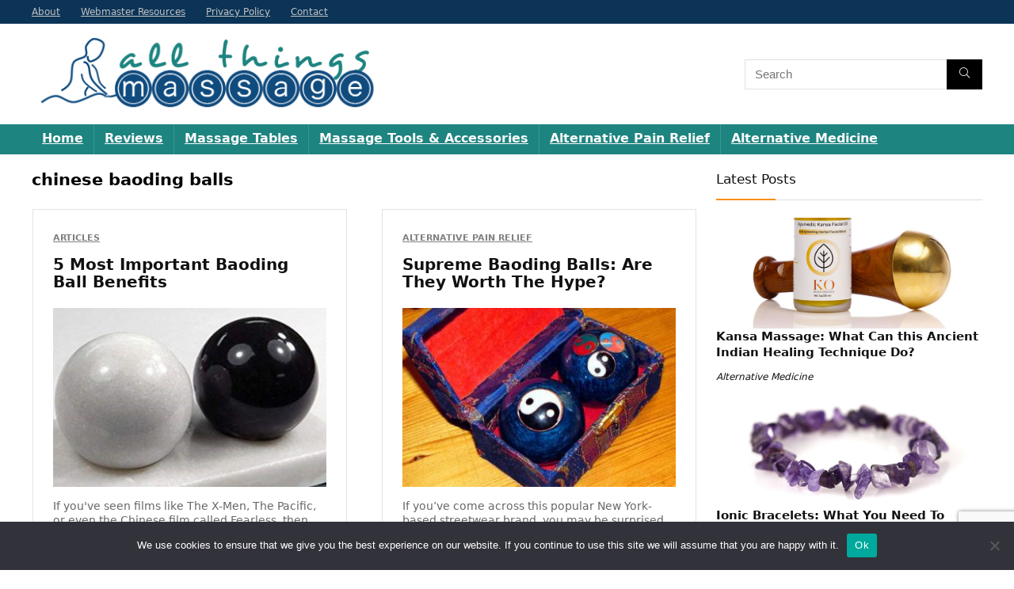

--- FILE ---
content_type: text/html; charset=UTF-8
request_url: https://www.allthingsmassage.com/tag/chinese-baoding-balls/
body_size: 18593
content:
<!DOCTYPE html>
<html lang=en-US>
<head>
<meta charset=UTF-8 />
<meta name=viewport content="width=device-width, initial-scale=1.0"/>
<!-- feeds & pingback -->
<link rel=profile href="https://gmpg.org/xfn/11"/>
<link rel=pingback href="https://www.allthingsmassage.com/xmlrpc.php"/>
<meta name=robots content='index, follow, max-image-preview:large, max-snippet:-1, max-video-preview:-1'/>
<style type="text/css"></style>
<script type="text/javascript">var mdf_is_search_going=0;var mdf_tmp_order=0;var mdf_tmp_orderby=0;var lang_one_moment="One Moment ...";var mdf_lang_loading="Loading ...";var mdf_lang_cancel="Cancel";var mdf_lang_close="Close";var mdf_lang_apply="Apply";var mdf_tax_loader='<img src="https://www.allthingsmassage.com/wp-content/plugins/meta-data-filter/images/tax_loader.gif" alt="loader" />';var mdf_week_first_day=1;var mdf_calendar_date_format="mm/dd/yy";var mdf_site_url="https://www.allthingsmassage.com";var mdf_plugin_url="https://www.allthingsmassage.com/wp-content/plugins/meta-data-filter/";var mdf_default_order_by="date";var mdf_default_order="DESC";var show_tax_all_childs=0;var mdf_current_term_id=0;var mdf_current_tax="";var lang_no_ui_sliders="no ui sliders in selected mdf category";var lang_updated="Updated";var mdf_slug_cat="meta_data_filter_cat";var mdf_tooltip_theme="shadow";var tooltip_max_width=parseInt(220,10);var ajaxurl="https://www.allthingsmassage.com/wp-admin/admin-ajax.php";var mdf_front_qtrans_lang="";var mdf_front_wpml_lang="";var mdf_use_chosen_js_w=0;var mdf_use_chosen_js_s=0;var mdf_use_custom_scroll_bar=1;mdf_front_qtrans_lang="";var mdf_current_page_url="/tag/chinese-baoding-balls/";var mdf_sort_order="DESC";var mdf_order_by="date";var mdf_toggle_close_sign="-";var mdf_toggle_open_sign="+";var tab_slideout_icon="https://www.allthingsmassage.com/wp-content/plugins/meta-data-filter/images/icon_button_search.png";var tab_slideout_icon_w="146";var tab_slideout_icon_h="131";var mdf_use_custom_icheck=1;var icheck_skin={};icheck_skin.skin="flat";icheck_skin.color="aero";var mdtf_overlay_skin="default";function mdf_js_after_ajax_done(){}</script>
<!-- This site is optimized with the Yoast SEO plugin v26.7 - https://yoast.com/wordpress/plugins/seo/ -->
<title>chinese baoding balls Archives - All Things Massage</title>
<link rel=canonical href="https://www.allthingsmassage.com/tag/chinese-baoding-balls/"/>
<meta property=og:locale content=en_US />
<meta property=og:type content=article />
<meta property=og:title content="chinese baoding balls Archives - All Things Massage"/>
<meta property=og:url content="https://www.allthingsmassage.com/tag/chinese-baoding-balls/"/>
<meta property=og:site_name content="All Things Massage"/>
<meta name=twitter:card content=summary_large_image />
<script type="application/ld+json" class=yoast-schema-graph>{"@context":"https://schema.org","@graph":[{"@type":"CollectionPage","@id":"https://www.allthingsmassage.com/tag/chinese-baoding-balls/","url":"https://www.allthingsmassage.com/tag/chinese-baoding-balls/","name":"chinese baoding balls Archives - All Things Massage","isPartOf":{"@id":"https://www.allthingsmassage.com/#website"},"primaryImageOfPage":{"@id":"https://www.allthingsmassage.com/tag/chinese-baoding-balls/#primaryimage"},"image":{"@id":"https://www.allthingsmassage.com/tag/chinese-baoding-balls/#primaryimage"},"thumbnailUrl":"https://www.allthingsmassage.com/wp-content/uploads/2018/10/featured_baoding_ball_benefits.jpg","breadcrumb":{"@id":"https://www.allthingsmassage.com/tag/chinese-baoding-balls/#breadcrumb"},"inLanguage":"en-US"},{"@type":"ImageObject","inLanguage":"en-US","@id":"https://www.allthingsmassage.com/tag/chinese-baoding-balls/#primaryimage","url":"https://www.allthingsmassage.com/wp-content/uploads/2018/10/featured_baoding_ball_benefits.jpg","contentUrl":"https://www.allthingsmassage.com/wp-content/uploads/2018/10/featured_baoding_ball_benefits.jpg","width":522,"height":264,"caption":"5 Most Important Baoding Ball Benefits"},{"@type":"BreadcrumbList","@id":"https://www.allthingsmassage.com/tag/chinese-baoding-balls/#breadcrumb","itemListElement":[{"@type":"ListItem","position":1,"name":"Home","item":"https://www.allthingsmassage.com/"},{"@type":"ListItem","position":2,"name":"chinese baoding balls"}]},{"@type":"WebSite","@id":"https://www.allthingsmassage.com/#website","url":"https://www.allthingsmassage.com/","name":"All Things Massage","description":"Checking out all things related to massage.","potentialAction":[{"@type":"SearchAction","target":{"@type":"EntryPoint","urlTemplate":"https://www.allthingsmassage.com/?s={search_term_string}"},"query-input":{"@type":"PropertyValueSpecification","valueRequired":true,"valueName":"search_term_string"}}],"inLanguage":"en-US"}]}</script>
<!-- / Yoast SEO plugin. -->
<link rel=amphtml href="https://www.allthingsmassage.com/tag/chinese-baoding-balls/amp/"/><meta name=generator content="AMP for WP 1.1.11"/><link rel=dns-prefetch href='//www.googletagmanager.com'/>
<link rel=alternate type="application/rss+xml" title="All Things Massage &raquo; Feed" href="https://www.allthingsmassage.com/feed/"/>
<link rel=alternate type="application/rss+xml" title="All Things Massage &raquo; Comments Feed" href="https://www.allthingsmassage.com/comments/feed/"/>
<link rel=alternate type="application/rss+xml" title="All Things Massage &raquo; chinese baoding balls Tag Feed" href="https://www.allthingsmassage.com/tag/chinese-baoding-balls/feed/"/>
<style id=wp-img-auto-sizes-contain-inline-css type='text/css'>img:is([sizes=auto i],[sizes^="auto," i]){contain-intrinsic-size:3000px 1500px}</style>
<link rel=stylesheet id=usrStyle-css href='https://www.allthingsmassage.com/wp-content/plugins/universal-star-rating/css/style.css?ver=6.9' type='text/css' media=all />
<style id=wp-emoji-styles-inline-css type='text/css'>img.wp-smiley,img.emoji{display:inline!important;border:none!important;box-shadow:none!important;height:1em!important;width:1em!important;margin:0 .07em!important;vertical-align:-.1em!important;background:none!important;padding:0!important}</style>
<style id=wp-block-library-inline-css type='text/css'>:root{--wp-block-synced-color:#7a00df;--wp-block-synced-color--rgb:122 , 0 , 223;--wp-bound-block-color:var(--wp-block-synced-color);--wp-editor-canvas-background:#ddd;--wp-admin-theme-color:#007cba;--wp-admin-theme-color--rgb:0 , 124 , 186;--wp-admin-theme-color-darker-10:#006ba1;--wp-admin-theme-color-darker-10--rgb:0 , 107 , 160.5;--wp-admin-theme-color-darker-20:#005a87;--wp-admin-theme-color-darker-20--rgb:0 , 90 , 135;--wp-admin-border-width-focus:2px}@media (min-resolution:192dpi){:root{--wp-admin-border-width-focus:1.5px}}.wp-element-button{cursor:pointer}:root .has-very-light-gray-background-color{background-color:#eee}:root .has-very-dark-gray-background-color{background-color:#313131}:root .has-very-light-gray-color{color:#eee}:root .has-very-dark-gray-color{color:#313131}:root .has-vivid-green-cyan-to-vivid-cyan-blue-gradient-background{background:linear-gradient(135deg,#00d084,#0693e3)}:root .has-purple-crush-gradient-background{background:linear-gradient(135deg,#34e2e4,#4721fb 50%,#ab1dfe)}:root .has-hazy-dawn-gradient-background{background:linear-gradient(135deg,#faaca8,#dad0ec)}:root .has-subdued-olive-gradient-background{background:linear-gradient(135deg,#fafae1,#67a671)}:root .has-atomic-cream-gradient-background{background:linear-gradient(135deg,#fdd79a,#004a59)}:root .has-nightshade-gradient-background{background:linear-gradient(135deg,#330968,#31cdcf)}:root .has-midnight-gradient-background{background:linear-gradient(135deg,#020381,#2874fc)}:root{--wp--preset--font-size--normal:16px;--wp--preset--font-size--huge:42px}.has-regular-font-size{font-size:1em}.has-larger-font-size{font-size:2.625em}.has-normal-font-size{font-size:var(--wp--preset--font-size--normal)}.has-huge-font-size{font-size:var(--wp--preset--font-size--huge)}.has-text-align-center{text-align:center}.has-text-align-left{text-align:left}.has-text-align-right{text-align:right}.has-fit-text{white-space:nowrap!important}#end-resizable-editor-section{display:none}.aligncenter{clear:both}.items-justified-left{justify-content:flex-start}.items-justified-center{justify-content:center}.items-justified-right{justify-content:flex-end}.items-justified-space-between{justify-content:space-between}.screen-reader-text{border:0;clip-path:inset(50%);height:1px;margin:-1px;overflow:hidden;padding:0;position:absolute;width:1px;word-wrap:normal!important}.screen-reader-text:focus{background-color:#ddd;clip-path:none;color:#444;display:block;font-size:1em;height:auto;left:5px;line-height:normal;padding:15px 23px 14px;text-decoration:none;top:5px;width:auto;z-index:100000}html :where(.has-border-color){border-style:solid}html :where([style*=border-top-color]){border-top-style:solid}html :where([style*=border-right-color]){border-right-style:solid}html :where([style*=border-bottom-color]){border-bottom-style:solid}html :where([style*=border-left-color]){border-left-style:solid}html :where([style*=border-width]){border-style:solid}html :where([style*=border-top-width]){border-top-style:solid}html :where([style*=border-right-width]){border-right-style:solid}html :where([style*=border-bottom-width]){border-bottom-style:solid}html :where([style*=border-left-width]){border-left-style:solid}html :where(img[class*=wp-image-]){height:auto;max-width:100%}:where(figure){margin:0 0 1em}html :where(.is-position-sticky){--wp-admin--admin-bar--position-offset:var(--wp-admin--admin-bar--height,0)}@media screen and (max-width:600px){html :where(.is-position-sticky){--wp-admin--admin-bar--position-offset:0}}</style><style id=wp-block-group-inline-css type='text/css'>.wp-block-group{box-sizing:border-box}:where(.wp-block-group.wp-block-group-is-layout-constrained){position:relative}</style>
<style id=global-styles-inline-css type='text/css'>:root{--wp--preset--aspect-ratio--square:1;--wp--preset--aspect-ratio--4-3: 4/3;--wp--preset--aspect-ratio--3-4: 3/4;--wp--preset--aspect-ratio--3-2: 3/2;--wp--preset--aspect-ratio--2-3: 2/3;--wp--preset--aspect-ratio--16-9: 16/9;--wp--preset--aspect-ratio--9-16: 9/16;--wp--preset--color--black:#000;--wp--preset--color--cyan-bluish-gray:#abb8c3;--wp--preset--color--white:#fff;--wp--preset--color--pale-pink:#f78da7;--wp--preset--color--vivid-red:#cf2e2e;--wp--preset--color--luminous-vivid-orange:#ff6900;--wp--preset--color--luminous-vivid-amber:#fcb900;--wp--preset--color--light-green-cyan:#7bdcb5;--wp--preset--color--vivid-green-cyan:#00d084;--wp--preset--color--pale-cyan-blue:#8ed1fc;--wp--preset--color--vivid-cyan-blue:#0693e3;--wp--preset--color--vivid-purple:#9b51e0;--wp--preset--color--main:var(--rehub-main-color);--wp--preset--color--secondary:var(--rehub-sec-color);--wp--preset--color--buttonmain:var(--rehub-main-btn-bg);--wp--preset--color--cyan-grey:#abb8c3;--wp--preset--color--orange-light:#fcb900;--wp--preset--color--red:#cf2e2e;--wp--preset--color--red-bright:#f04057;--wp--preset--color--vivid-green:#00d084;--wp--preset--color--orange:#ff6900;--wp--preset--color--blue:#0693e3;--wp--preset--gradient--vivid-cyan-blue-to-vivid-purple:linear-gradient(135deg,#0693e3 0%,#9b51e0 100%);--wp--preset--gradient--light-green-cyan-to-vivid-green-cyan:linear-gradient(135deg,#7adcb4 0%,#00d082 100%);--wp--preset--gradient--luminous-vivid-amber-to-luminous-vivid-orange:linear-gradient(135deg,#fcb900 0%,#ff6900 100%);--wp--preset--gradient--luminous-vivid-orange-to-vivid-red:linear-gradient(135deg,#ff6900 0%,#cf2e2e 100%);--wp--preset--gradient--very-light-gray-to-cyan-bluish-gray:linear-gradient(135deg,#eee 0%,#a9b8c3 100%);--wp--preset--gradient--cool-to-warm-spectrum:linear-gradient(135deg,#4aeadc 0%,#9778d1 20%,#cf2aba 40%,#ee2c82 60%,#fb6962 80%,#fef84c 100%);--wp--preset--gradient--blush-light-purple:linear-gradient(135deg,#ffceec 0%,#9896f0 100%);--wp--preset--gradient--blush-bordeaux:linear-gradient(135deg,#fecda5 0%,#fe2d2d 50%,#6b003e 100%);--wp--preset--gradient--luminous-dusk:linear-gradient(135deg,#ffcb70 0%,#c751c0 50%,#4158d0 100%);--wp--preset--gradient--pale-ocean:linear-gradient(135deg,#fff5cb 0%,#b6e3d4 50%,#33a7b5 100%);--wp--preset--gradient--electric-grass:linear-gradient(135deg,#caf880 0%,#71ce7e 100%);--wp--preset--gradient--midnight:linear-gradient(135deg,#020381 0%,#2874fc 100%);--wp--preset--font-size--small:13px;--wp--preset--font-size--medium:20px;--wp--preset--font-size--large:36px;--wp--preset--font-size--x-large:42px;--wp--preset--font-family--system-font:-apple-system , BlinkMacSystemFont , "Segoe UI" , Roboto , Oxygen-Sans , Ubuntu , Cantarell , "Helvetica Neue" , sans-serif;--wp--preset--font-family--rh-nav-font:var(--rehub-nav-font,-apple-system,BlinkMacSystemFont,"Segoe UI",Roboto,Oxygen-Sans,Ubuntu,Cantarell,"Helvetica Neue",sans-serif);--wp--preset--font-family--rh-head-font:var(--rehub-head-font,-apple-system,BlinkMacSystemFont,"Segoe UI",Roboto,Oxygen-Sans,Ubuntu,Cantarell,"Helvetica Neue",sans-serif);--wp--preset--font-family--rh-btn-font:var(--rehub-btn-font,-apple-system,BlinkMacSystemFont,"Segoe UI",Roboto,Oxygen-Sans,Ubuntu,Cantarell,"Helvetica Neue",sans-serif);--wp--preset--font-family--rh-body-font:var(--rehub-body-font,-apple-system,BlinkMacSystemFont,"Segoe UI",Roboto,Oxygen-Sans,Ubuntu,Cantarell,"Helvetica Neue",sans-serif);--wp--preset--spacing--20:.44rem;--wp--preset--spacing--30:.67rem;--wp--preset--spacing--40:1rem;--wp--preset--spacing--50:1.5rem;--wp--preset--spacing--60:2.25rem;--wp--preset--spacing--70:3.38rem;--wp--preset--spacing--80:5.06rem;--wp--preset--shadow--natural:6px 6px 9px rgba(0,0,0,.2);--wp--preset--shadow--deep:12px 12px 50px rgba(0,0,0,.4);--wp--preset--shadow--sharp:6px 6px 0 rgba(0,0,0,.2);--wp--preset--shadow--outlined:6px 6px 0 -3px #fff , 6px 6px #000;--wp--preset--shadow--crisp:6px 6px 0 #000}:root{--wp--style--global--content-size:760px;--wp--style--global--wide-size:1200px}:where(body) {margin:0}.wp-site-blocks>.alignleft{float:left;margin-right:2em}.wp-site-blocks>.alignright{float:right;margin-left:2em}.wp-site-blocks>.aligncenter{justify-content:center;margin-left:auto;margin-right:auto}:where(.is-layout-flex){gap:.5em}:where(.is-layout-grid){gap:.5em}.is-layout-flow>.alignleft{float:left;margin-inline-start:0;margin-inline-end:2em}.is-layout-flow>.alignright{float:right;margin-inline-start:2em;margin-inline-end:0}.is-layout-flow>.aligncenter{margin-left:auto!important;margin-right:auto!important}.is-layout-constrained>.alignleft{float:left;margin-inline-start:0;margin-inline-end:2em}.is-layout-constrained>.alignright{float:right;margin-inline-start:2em;margin-inline-end:0}.is-layout-constrained>.aligncenter{margin-left:auto!important;margin-right:auto!important}.is-layout-constrained > :where(:not(.alignleft):not(.alignright):not(.alignfull)){max-width:var(--wp--style--global--content-size);margin-left:auto!important;margin-right:auto!important}.is-layout-constrained>.alignwide{max-width:var(--wp--style--global--wide-size)}body .is-layout-flex{display:flex}.is-layout-flex{flex-wrap:wrap;align-items:center}.is-layout-flex > :is(*, div){margin:0}body .is-layout-grid{display:grid}.is-layout-grid > :is(*, div){margin:0}body{padding-top:0;padding-right:0;padding-bottom:0;padding-left:0}a:where(:not(.wp-element-button)){text-decoration:none}h1{font-size:29px;line-height:34px;margin-top:10px;margin-bottom:31px}h2{font-size:25px;line-height:31px;margin-top:10px;margin-bottom:31px}h3{font-size:20px;line-height:28px;margin-top:10px;margin-bottom:25px}h4{font-size:18px;line-height:24px;margin-top:10px;margin-bottom:18px}h5{font-size:16px;line-height:20px;margin-top:10px;margin-bottom:15px}h6{font-size:14px;line-height:20px;margin-top:0;margin-bottom:10px}:root :where(.wp-element-button, .wp-block-button__link){background-color:#32373c;border-width:0;color:#fff;font-family:inherit;font-size:inherit;font-style:inherit;font-weight:inherit;letter-spacing:inherit;line-height:inherit;padding-top: calc(0.667em + 2px);padding-right: calc(1.333em + 2px);padding-bottom: calc(0.667em + 2px);padding-left: calc(1.333em + 2px);text-decoration:none;text-transform:inherit}.has-black-color{color:var(--wp--preset--color--black)!important}.has-cyan-bluish-gray-color{color:var(--wp--preset--color--cyan-bluish-gray)!important}.has-white-color{color:var(--wp--preset--color--white)!important}.has-pale-pink-color{color:var(--wp--preset--color--pale-pink)!important}.has-vivid-red-color{color:var(--wp--preset--color--vivid-red)!important}.has-luminous-vivid-orange-color{color:var(--wp--preset--color--luminous-vivid-orange)!important}.has-luminous-vivid-amber-color{color:var(--wp--preset--color--luminous-vivid-amber)!important}.has-light-green-cyan-color{color:var(--wp--preset--color--light-green-cyan)!important}.has-vivid-green-cyan-color{color:var(--wp--preset--color--vivid-green-cyan)!important}.has-pale-cyan-blue-color{color:var(--wp--preset--color--pale-cyan-blue)!important}.has-vivid-cyan-blue-color{color:var(--wp--preset--color--vivid-cyan-blue)!important}.has-vivid-purple-color{color:var(--wp--preset--color--vivid-purple)!important}.has-main-color{color:var(--wp--preset--color--main)!important}.has-secondary-color{color:var(--wp--preset--color--secondary)!important}.has-buttonmain-color{color:var(--wp--preset--color--buttonmain)!important}.has-cyan-grey-color{color:var(--wp--preset--color--cyan-grey)!important}.has-orange-light-color{color:var(--wp--preset--color--orange-light)!important}.has-red-color{color:var(--wp--preset--color--red)!important}.has-red-bright-color{color:var(--wp--preset--color--red-bright)!important}.has-vivid-green-color{color:var(--wp--preset--color--vivid-green)!important}.has-orange-color{color:var(--wp--preset--color--orange)!important}.has-blue-color{color:var(--wp--preset--color--blue)!important}.has-black-background-color{background-color:var(--wp--preset--color--black)!important}.has-cyan-bluish-gray-background-color{background-color:var(--wp--preset--color--cyan-bluish-gray)!important}.has-white-background-color{background-color:var(--wp--preset--color--white)!important}.has-pale-pink-background-color{background-color:var(--wp--preset--color--pale-pink)!important}.has-vivid-red-background-color{background-color:var(--wp--preset--color--vivid-red)!important}.has-luminous-vivid-orange-background-color{background-color:var(--wp--preset--color--luminous-vivid-orange)!important}.has-luminous-vivid-amber-background-color{background-color:var(--wp--preset--color--luminous-vivid-amber)!important}.has-light-green-cyan-background-color{background-color:var(--wp--preset--color--light-green-cyan)!important}.has-vivid-green-cyan-background-color{background-color:var(--wp--preset--color--vivid-green-cyan)!important}.has-pale-cyan-blue-background-color{background-color:var(--wp--preset--color--pale-cyan-blue)!important}.has-vivid-cyan-blue-background-color{background-color:var(--wp--preset--color--vivid-cyan-blue)!important}.has-vivid-purple-background-color{background-color:var(--wp--preset--color--vivid-purple)!important}.has-main-background-color{background-color:var(--wp--preset--color--main)!important}.has-secondary-background-color{background-color:var(--wp--preset--color--secondary)!important}.has-buttonmain-background-color{background-color:var(--wp--preset--color--buttonmain)!important}.has-cyan-grey-background-color{background-color:var(--wp--preset--color--cyan-grey)!important}.has-orange-light-background-color{background-color:var(--wp--preset--color--orange-light)!important}.has-red-background-color{background-color:var(--wp--preset--color--red)!important}.has-red-bright-background-color{background-color:var(--wp--preset--color--red-bright)!important}.has-vivid-green-background-color{background-color:var(--wp--preset--color--vivid-green)!important}.has-orange-background-color{background-color:var(--wp--preset--color--orange)!important}.has-blue-background-color{background-color:var(--wp--preset--color--blue)!important}.has-black-border-color{border-color:var(--wp--preset--color--black)!important}.has-cyan-bluish-gray-border-color{border-color:var(--wp--preset--color--cyan-bluish-gray)!important}.has-white-border-color{border-color:var(--wp--preset--color--white)!important}.has-pale-pink-border-color{border-color:var(--wp--preset--color--pale-pink)!important}.has-vivid-red-border-color{border-color:var(--wp--preset--color--vivid-red)!important}.has-luminous-vivid-orange-border-color{border-color:var(--wp--preset--color--luminous-vivid-orange)!important}.has-luminous-vivid-amber-border-color{border-color:var(--wp--preset--color--luminous-vivid-amber)!important}.has-light-green-cyan-border-color{border-color:var(--wp--preset--color--light-green-cyan)!important}.has-vivid-green-cyan-border-color{border-color:var(--wp--preset--color--vivid-green-cyan)!important}.has-pale-cyan-blue-border-color{border-color:var(--wp--preset--color--pale-cyan-blue)!important}.has-vivid-cyan-blue-border-color{border-color:var(--wp--preset--color--vivid-cyan-blue)!important}.has-vivid-purple-border-color{border-color:var(--wp--preset--color--vivid-purple)!important}.has-main-border-color{border-color:var(--wp--preset--color--main)!important}.has-secondary-border-color{border-color:var(--wp--preset--color--secondary)!important}.has-buttonmain-border-color{border-color:var(--wp--preset--color--buttonmain)!important}.has-cyan-grey-border-color{border-color:var(--wp--preset--color--cyan-grey)!important}.has-orange-light-border-color{border-color:var(--wp--preset--color--orange-light)!important}.has-red-border-color{border-color:var(--wp--preset--color--red)!important}.has-red-bright-border-color{border-color:var(--wp--preset--color--red-bright)!important}.has-vivid-green-border-color{border-color:var(--wp--preset--color--vivid-green)!important}.has-orange-border-color{border-color:var(--wp--preset--color--orange)!important}.has-blue-border-color{border-color:var(--wp--preset--color--blue)!important}.has-vivid-cyan-blue-to-vivid-purple-gradient-background{background:var(--wp--preset--gradient--vivid-cyan-blue-to-vivid-purple)!important}.has-light-green-cyan-to-vivid-green-cyan-gradient-background{background:var(--wp--preset--gradient--light-green-cyan-to-vivid-green-cyan)!important}.has-luminous-vivid-amber-to-luminous-vivid-orange-gradient-background{background:var(--wp--preset--gradient--luminous-vivid-amber-to-luminous-vivid-orange)!important}.has-luminous-vivid-orange-to-vivid-red-gradient-background{background:var(--wp--preset--gradient--luminous-vivid-orange-to-vivid-red)!important}.has-very-light-gray-to-cyan-bluish-gray-gradient-background{background:var(--wp--preset--gradient--very-light-gray-to-cyan-bluish-gray)!important}.has-cool-to-warm-spectrum-gradient-background{background:var(--wp--preset--gradient--cool-to-warm-spectrum)!important}.has-blush-light-purple-gradient-background{background:var(--wp--preset--gradient--blush-light-purple)!important}.has-blush-bordeaux-gradient-background{background:var(--wp--preset--gradient--blush-bordeaux)!important}.has-luminous-dusk-gradient-background{background:var(--wp--preset--gradient--luminous-dusk)!important}.has-pale-ocean-gradient-background{background:var(--wp--preset--gradient--pale-ocean)!important}.has-electric-grass-gradient-background{background:var(--wp--preset--gradient--electric-grass)!important}.has-midnight-gradient-background{background:var(--wp--preset--gradient--midnight)!important}.has-small-font-size{font-size:var(--wp--preset--font-size--small)!important}.has-medium-font-size{font-size:var(--wp--preset--font-size--medium)!important}.has-large-font-size{font-size:var(--wp--preset--font-size--large)!important}.has-x-large-font-size{font-size:var(--wp--preset--font-size--x-large)!important}.has-system-font-font-family{font-family: var(--wp--preset--font-family--system-font) !important}.has-rh-nav-font-font-family{font-family: var(--wp--preset--font-family--rh-nav-font) !important}.has-rh-head-font-font-family{font-family: var(--wp--preset--font-family--rh-head-font) !important}.has-rh-btn-font-font-family{font-family: var(--wp--preset--font-family--rh-btn-font) !important}.has-rh-body-font-font-family{font-family: var(--wp--preset--font-family--rh-body-font) !important}</style>
<link rel=stylesheet id=contact-form-7-css href='https://www.allthingsmassage.com/wp-content/plugins/contact-form-7/includes/css/styles.css?ver=6.1.4' type='text/css' media=all />
<link rel=stylesheet id=cookie-notice-front-css href='https://www.allthingsmassage.com/wp-content/plugins/cookie-notice/css/front.min.css?ver=2.5.11' type='text/css' media=all />
<link rel=stylesheet id=wpa-css-css href='https://www.allthingsmassage.com/wp-content/plugins/honeypot/includes/css/wpa.css?ver=2.3.04' type='text/css' media=all />
<link rel=stylesheet id=wpsm-comptable-styles-css href='https://www.allthingsmassage.com/wp-content/plugins/table-maker/css/style.css?ver=1.9.1' type='text/css' media=all />
<link rel=stylesheet id=easyazonpro-bootstrap-popovers-css href='https://www.allthingsmassage.com/wp-content/plugins/easyazon-pro-4.0.11/vendor/bootstrap.min.css?ver=3.3.2' type='text/css' media=all />
<link rel=stylesheet id=easyazonpro-popovers-css href='https://www.allthingsmassage.com/wp-content/plugins/easyazon-pro-4.0.11/components/popovers/resources/popovers.css?ver=4.0.11' type='text/css' media=all />
<link rel=stylesheet id=js_composer_front-css href='https://www.allthingsmassage.com/wp-content/plugins/js_composer/assets/css/js_composer.min.css?ver=7.0.3' type='text/css' media=all />
<link rel=stylesheet id=rhstyle-css href='https://www.allthingsmassage.com/wp-content/themes/rehub-theme/style.css?ver=19.9.9.4' type='text/css' media=all />
<link rel=stylesheet id=rehubicons-css href='https://www.allthingsmassage.com/wp-content/themes/rehub-theme/iconstyle.css?ver=19.9.9.4' type='text/css' media=all />
<script type="text/javascript" src="https://www.allthingsmassage.com/wp-includes/js/jquery/jquery.min.js?ver=3.7.1" id=jquery-core-js></script>
<script type="text/javascript" src="https://www.allthingsmassage.com/wp-includes/js/jquery/jquery-migrate.min.js?ver=3.4.1" id=jquery-migrate-js></script>
<script type="text/javascript" src="https://www.allthingsmassage.com/wp-includes/js/jquery/ui/core.min.js?ver=1.13.3" id=jquery-ui-core-js></script>
<script type="text/javascript" src="https://www.allthingsmassage.com/wp-content/plugins/meta-data-filter/js/front.js?ver=6.9" id=meta_data_filter_widget-js></script>
<script type="text/javascript" id=cookie-notice-front-js-before>var cnArgs={"ajaxUrl":"https:\/\/www.allthingsmassage.com\/wp-admin\/admin-ajax.php","nonce":"586a7192ce","hideEffect":"fade","position":"bottom","onScroll":false,"onScrollOffset":100,"onClick":false,"cookieName":"cookie_notice_accepted","cookieTime":2592000,"cookieTimeRejected":2592000,"globalCookie":false,"redirection":false,"cache":false,"revokeCookies":false,"revokeCookiesOpt":"automatic"};</script>
<script type="text/javascript" src="https://www.allthingsmassage.com/wp-content/plugins/cookie-notice/js/front.min.js?ver=2.5.11" id=cookie-notice-front-js></script>
<!-- Google tag (gtag.js) snippet added by Site Kit -->
<!-- Google Analytics snippet added by Site Kit -->
<script type="text/javascript" src="https://www.googletagmanager.com/gtag/js?id=GT-MQDVMSJ" id=google_gtagjs-js async></script>
<script type="text/javascript" id=google_gtagjs-js-after>window.dataLayer=window.dataLayer||[];function gtag(){dataLayer.push(arguments);}gtag("set","linker",{"domains":["www.allthingsmassage.com"]});gtag("js",new Date());gtag("set","developer_id.dZTNiMT",true);gtag("config","GT-MQDVMSJ");</script>
<link rel="https://api.w.org/" href="https://www.allthingsmassage.com/wp-json/"/><link rel=alternate title=JSON type="application/json" href="https://www.allthingsmassage.com/wp-json/wp/v2/tags/170"/><link rel=EditURI type="application/rsd+xml" title=RSD href="https://www.allthingsmassage.com/xmlrpc.php?rsd"/>
<meta name=generator content="WordPress 6.9"/>
<meta name=generator content="Site Kit by Google 1.170.0"/><link rel=preload href="https://www.allthingsmassage.com/wp-content/themes/rehub-theme/fonts/rhicons.woff2?3oibrk" as=font type="font/woff2" crossorigin=crossorigin><style type="text/css">header .main-nav,.main-nav.dark_style,.header_one_row .main-nav{background:none repeat scroll 0 0 #1d8480!important;box-shadow:none}.main-nav{border-bottom:none;border-top:none}.dl-menuwrapper .dl-menu{margin:0!important}.header_top_wrap{background:none repeat scroll 0 0 #0b3457!important}.header-top,.header_top_wrap{border:none!important}.header_top_wrap .user-ava-intop:after,.header-top .top-nav>ul>li>a,.header-top a.cart-contents,.header_top_wrap .icon-search-onclick:before,.header-top .top-social,.header-top .top-social a{color:#c2c2c2!important}.header-top .top-nav li{border:none!important}.footer-bottom{background-color:#1d8480!important}.footer-bottom .footer_widget{border:none!important}.widget .title:after{border-bottom:2px solid #fa8e19}.rehub-main-color-border,nav.top_menu>ul>li.vertical-menu.border-main-color .sub-menu,.rh-main-bg-hover:hover,.wp-block-quote,ul.def_btn_link_tabs li.active a,.wp-block-pullquote{border-color:#fa8e19}.wpsm_promobox.rehub_promobox{border-left-color:#fa8e19!important}.color_link{color:#fa8e19!important}.featured_slider:hover .score,article.post .wpsm_toplist_heading:before{border-color:#fa8e19}.btn_more:hover,.tw-pagination .current{border:1px solid #fa8e19;color:#fff}.rehub_woo_review .rehub_woo_tabs_menu li.current{border-top:3px solid #fa8e19}.gallery-pics .gp-overlay{box-shadow:0 0 0 4px #fa8e19 inset}.post .rehub_woo_tabs_menu li.current,.woocommerce div.product .woocommerce-tabs ul.tabs li.active{border-top:2px solid #fa8e19}.rething_item a.cat{border-bottom-color:#fa8e19}nav.top_menu ul li ul.sub-menu{border-bottom:2px solid #fa8e19}.widget.deal_daywoo,.elementor-widget-wpsm_woofeatured .deal_daywoo{border:3px solid #fa8e19;padding:20px;background:#fff}.deal_daywoo .wpsm-bar-bar{background-color:#fa8e19!important}#buddypress div.item-list-tabs ul li.selected a span,#buddypress div.item-list-tabs ul li.current a span,#buddypress div.item-list-tabs ul li a span,.user-profile-div .user-menu-tab > li.active > a,.user-profile-div .user-menu-tab > li.active > a:focus,.user-profile-div .user-menu-tab > li.active > a:hover,.news_in_thumb:hover a.rh-label-string,.news_out_thumb:hover a.rh-label-string,.col-feat-grid:hover a.rh-label-string,.carousel-style-deal .re_carousel .controls,.re_carousel .controls:hover,.openedprevnext .postNavigation .postnavprev,.postNavigation .postnavprev:hover,.top_chart_pagination a.selected,.flex-control-paging li a.flex-active,.flex-control-paging li a:hover,.btn_more:hover,body .tabs-menu li:hover,body .tabs-menu li.current,.featured_slider:hover .score,#bbp_user_edit_submit,.bbp-topic-pagination a,.bbp-topic-pagination a,.custom-checkbox label.checked:after,.slider_post .caption,ul.postpagination li.active a,ul.postpagination li:hover a,ul.postpagination li a:focus,.top_theme h5 strong,.re_carousel .text:after,#topcontrol:hover,.main_slider .flex-overlay:hover a.read-more,.rehub_chimp #mc_embed_signup input#mc-embedded-subscribe,#rank_1.rank_count,#toplistmenu > ul li:before,.rehub_chimp:before,.wpsm-members > strong:first-child,.r_catbox_btn,.wpcf7 .wpcf7-submit,.wpsm_pretty_hover li:hover,.wpsm_pretty_hover li.current,.rehub-main-color-bg,.togglegreedybtn:after,.rh-bg-hover-color:hover a.rh-label-string,.rh-main-bg-hover:hover,.rh_wrapper_video_playlist .rh_video_currently_playing,.rh_wrapper_video_playlist .rh_video_currently_playing.rh_click_video:hover,.rtmedia-list-item .rtmedia-album-media-count,.tw-pagination .current,.dokan-dashboard .dokan-dash-sidebar ul.dokan-dashboard-menu li.active,.dokan-dashboard .dokan-dash-sidebar ul.dokan-dashboard-menu li:hover,.dokan-dashboard .dokan-dash-sidebar ul.dokan-dashboard-menu li.dokan-common-links a:hover,#ywqa-submit-question,.woocommerce .widget_price_filter .ui-slider .ui-slider-range,.rh-hov-bor-line > a:after,nav.top_menu > ul:not(.off-canvas) > li > a:after,.rh-border-line:after,.wpsm-table.wpsm-table-main-color table tr th,.rh-hov-bg-main-slide:before,.rh-hov-bg-main-slidecol .col_item:before,.mvx-tablink.active::before{background:#fa8e19}@media (max-width:767px){.postNavigation .postnavprev{background:#fa8e19}}.rh-main-bg-hover:hover,.rh-main-bg-hover:hover .whitehovered,.user-profile-div .user-menu-tab>li.active>a{color:#fff!important}a,.carousel-style-deal .deal-item .priced_block .price_count ins,nav.top_menu ul li.menu-item-has-children ul li.menu-item-has-children > a:before,.flexslider .fa-pulse,.footer-bottom .widget .f_menu li a:hover,.comment_form h3 a,.bbp-body li.bbp-forum-info > a:hover,.bbp-body li.bbp-topic-title > a:hover,#subscription-toggle a:before,#favorite-toggle a:before,.aff_offer_links .aff_name a,.rh-deal-price,.commentlist .comment-content small a,.related_articles .title_cat_related a,article em.emph,.campare_table table.one td strong.red,.sidebar .tabs-item .detail p a,.footer-bottom .widget .title span,footer p a,.welcome-frase strong,article.post .wpsm_toplist_heading:before,.post a.color_link,.categoriesbox:hover h3 a:after,.bbp-body li.bbp-forum-info > a,.bbp-body li.bbp-topic-title > a,.widget .title i,.woocommerce-MyAccount-navigation ul li.is-active a,.category-vendormenu li.current a,.deal_daywoo .title,.rehub-main-color,.wpsm_pretty_colored ul li.current a,.wpsm_pretty_colored ul li.current,.rh-heading-hover-color:hover h2 a,.rh-heading-hover-color:hover h3 a,.rh-heading-hover-color:hover h4 a,.rh-heading-hover-color:hover h5 a,.rh-heading-hover-color:hover h3,.rh-heading-hover-color:hover h2,.rh-heading-hover-color:hover h4,.rh-heading-hover-color:hover h5,.rh-heading-hover-color:hover .rh-heading-hover-item a,.rh-heading-icon:before,.widget_layered_nav ul li.chosen a:before,.wp-block-quote.is-style-large p,ul.page-numbers li span.current,ul.page-numbers li a:hover,ul.page-numbers li.active a,.page-link > span:not(.page-link-title),blockquote:not(.wp-block-quote) p,span.re_filtersort_btn:hover,span.active.re_filtersort_btn,.deal_daywoo .price,div.sortingloading:after{color:#fa8e19}.page-link > span:not(.page-link-title),.widget.widget_affegg_widget .title,.widget.top_offers .title,.widget.cegg_widget_products .title,header .header_first_style .search form.search-form [type="submit"],header .header_eight_style .search form.search-form [type="submit"],.filter_home_pick span.active,.filter_home_pick span:hover,.filter_product_pick span.active,.filter_product_pick span:hover,.rh_tab_links a.active,.rh_tab_links a:hover,.wcv-navigation ul.menu li.active,.wcv-navigation ul.menu li:hover a,form.search-form [type="submit"],.rehub-sec-color-bg,input#ywqa-submit-question,input#ywqa-send-answer,.woocommerce button.button.alt,.tabsajax span.active.re_filtersort_btn,.wpsm-table.wpsm-table-sec-color table tr th,.rh-slider-arrow,.rh-hov-bg-sec-slide:before,.rh-hov-bg-sec-slidecol .col_item:before{background:#000!important;color:#fff!important;outline:0}.widget.widget_affegg_widget .title:after,.widget.top_offers .title:after,.widget.cegg_widget_products .title:after{border-top-color:#000!important}.page-link > span:not(.page-link-title){border:1px solid #000}.page-link > span:not(.page-link-title),.header_first_style .search form.search-form [type="submit"] i{color:#fff!important}.rh_tab_links a.active,.rh_tab_links a:hover,.rehub-sec-color-border,nav.top_menu>ul>li.vertical-menu.border-sec-color>.sub-menu,body .rh-slider-thumbs-item--active{border-color:#000}.rh_wrapper_video_playlist .rh_video_currently_playing,.rh_wrapper_video_playlist .rh_video_currently_playing.rh_click_video:hover{background-color:#000;box-shadow:1200px 0 0 #000 inset}.rehub-sec-color{color:#000}.woocommerce .woo-button-area .masked_coupon,.woocommerce a.woo_loop_btn,.woocommerce .button.checkout,.woocommerce input.button.alt,.woocommerce a.add_to_cart_button:not(.flat-woo-btn),.woocommerce-page a.add_to_cart_button:not(.flat-woo-btn),.woocommerce .single_add_to_cart_button,.woocommerce div.product form.cart .button,.woocommerce .checkout-button.button,.priced_block .btn_offer_block,.priced_block .button,.rh-deal-compact-btn,input.mdf_button,#buddypress input[type="submit"],#buddypress input[type="button"],#buddypress input[type="reset"],#buddypress button.submit,.wpsm-button.rehub_main_btn,.wcv-grid a.button,input.gmw-submit,#ws-plugin--s2member-profile-submit,#rtmedia_create_new_album,input[type="submit"].dokan-btn-theme,a.dokan-btn-theme,.dokan-btn-theme,#wcfm_membership_container a.wcfm_submit_button,.woocommerce button.button,.rehub-main-btn-bg,.woocommerce #payment #place_order,.wc-block-grid__product-add-to-cart.wp-block-button .wp-block-button__link{background:none #de1414!important;color:#fff!important;fill:#fff!important;border:none!important;text-decoration:none!important;outline:0;box-shadow:-1px 6px 19px rgba(222,20,20,.2)!important;border-radius:0!important}.rehub-main-btn-bg>a{color:#fff!important}.woocommerce a.woo_loop_btn:hover,.woocommerce .button.checkout:hover,.woocommerce input.button.alt:hover,.woocommerce a.add_to_cart_button:not(.flat-woo-btn):hover,.woocommerce-page a.add_to_cart_button:not(.flat-woo-btn):hover,.woocommerce a.single_add_to_cart_button:hover,.woocommerce-page a.single_add_to_cart_button:hover,.woocommerce div.product form.cart .button:hover,.woocommerce-page div.product form.cart .button:hover,.woocommerce .checkout-button.button:hover,.priced_block .btn_offer_block:hover,.wpsm-button.rehub_main_btn:hover,#buddypress input[type="submit"]:hover,#buddypress input[type="button"]:hover,#buddypress input[type="reset"]:hover,#buddypress button.submit:hover,.small_post .btn:hover,.ap-pro-form-field-wrapper input[type="submit"]:hover,.wcv-grid a.button:hover,#ws-plugin--s2member-profile-submit:hover,.rething_button .btn_more:hover,#wcfm_membership_container a.wcfm_submit_button:hover,.woocommerce #payment #place_order:hover,.woocommerce button.button:hover,.rehub-main-btn-bg:hover,.rehub-main-btn-bg:hover > a,.wc-block-grid__product-add-to-cart.wp-block-button .wp-block-button__link:hover{background:none #de1414!important;color:#fff!important;border-color:transparent;box-shadow:-1px 6px 13px #d3d3d3!important}.rehub_offer_coupon:hover{border:1px dashed #de1414}.rehub_offer_coupon:hover i.far,.rehub_offer_coupon:hover i.fal,.rehub_offer_coupon:hover i.fas{color:#de1414}.re_thing_btn .rehub_offer_coupon.not_masked_coupon:hover{color:#de1414!important}.woocommerce a.woo_loop_btn:active,.woocommerce .button.checkout:active,.woocommerce .button.alt:active,.woocommerce a.add_to_cart_button:not(.flat-woo-btn):active,.woocommerce-page a.add_to_cart_button:not(.flat-woo-btn):active,.woocommerce a.single_add_to_cart_button:active,.woocommerce-page a.single_add_to_cart_button:active,.woocommerce div.product form.cart .button:active,.woocommerce-page div.product form.cart .button:active,.woocommerce .checkout-button.button:active,.wpsm-button.rehub_main_btn:active,#buddypress input[type="submit"]:active,#buddypress input[type="button"]:active,#buddypress input[type="reset"]:active,#buddypress button.submit:active,.ap-pro-form-field-wrapper input[type="submit"]:active,.wcv-grid a.button:active,#ws-plugin--s2member-profile-submit:active,.woocommerce #payment #place_order:active,input[type="submit"].dokan-btn-theme:active,a.dokan-btn-theme:active,.dokan-btn-theme:active,.woocommerce button.button:active,.rehub-main-btn-bg:active,.wc-block-grid__product-add-to-cart.wp-block-button .wp-block-button__link:active{background:none #de1414!important;box-shadow:0 1px 0 #999!important;top:2px;color:#fff!important}.rehub_btn_color,.rehub_chimp_flat #mc_embed_signup input#mc-embedded-subscribe{background-color:#de1414;border:1px solid #de1414;color:#fff;text-shadow:none}.rehub_btn_color:hover{color:#fff;background-color:#de1414;border:1px solid #de1414}.rething_button .btn_more{border:1px solid #de1414;color:#de1414}.rething_button .priced_block.block_btnblock .price_count{color:#de1414;font-weight:normal}.widget_merchant_list .buttons_col{background-color:#de1414!important}.widget_merchant_list .buttons_col a{color:#fff!important}.rehub-svg-btn-fill svg{fill:#de1414}.rehub-svg-btn-stroke svg{stroke:#de1414}@media (max-width:767px){#float-panel-woo-area{border-top:1px solid #de1414}}:root{--rehub-main-color:#fa8e19;--rehub-sec-color:#000;--rehub-main-btn-bg:#de1414;--rehub-link-color:#fa8e19}</style><meta name=generator content="Powered by WPBakery Page Builder - drag and drop page builder for WordPress."/>
<noscript><style>.wpb_animate_when_almost_visible{opacity:1}</style></noscript></head>
<body data-rsssl=1 class="archive tag tag-chinese-baoding-balls tag-170 wp-embed-responsive wp-theme-rehub-theme cookies-not-set wpb-js-composer js-comp-ver-7.0.3 vc_responsive"><noscript><meta HTTP-EQUIV="refresh" content="0;url='http://www.allthingsmassage.com/tag/chinese-baoding-balls/?PageSpeed=noscript'" /><style><!--table,div,span,font,p{display:none} --></style><div style="display:block">Please click <a href="http://www.allthingsmassage.com/tag/chinese-baoding-balls/?PageSpeed=noscript">here</a> if you are not redirected within a few seconds.</div></noscript>
<div class="wp-block-group is-layout-flow wp-block-group-is-layout-flow"></div>
<!-- Outer Start -->
<div class=rh-outer-wrap>
<div id=top_ankor></div>
<!-- HEADER -->
<header id=main_header class="white_style width-100p position-relative">
<div class=header_wrap>
<!-- top -->
<div class="header_top_wrap dark_style">
<style>.header-top{border-bottom:1px solid #eee;min-height:30px;overflow:visible}.header-top .top-nav a{color:#111}.header-top .top-nav li{float:left;font-size:12px;line-height:14px;position:relative;z-index:99999999}.header-top .top-nav>ul>li{padding-left:13px;border-left:1px solid #666;margin:0 13px 0 0}.header-top .top-nav ul{list-style:none}.header-top .top-nav a:hover{text-decoration:underline}.header-top .top-nav li:first-child{margin-left:0;border-left:0;padding-left:0}.top-nav ul.sub-menu{width:160px}.top-nav ul.sub-menu>li>a{padding:10px;display:block}.top-nav ul.sub-menu>li{float:none;display:block;margin:0}.top-nav ul.sub-menu>li>a:hover{background-color:#f1f1f1;text-decoration:none}.header_top_wrap .icon-in-header-small{float:right;font-size:12px;line-height:12px;margin:10px 7px 10px 7px}.header-top .top-nav>ul>li.menu-item-has-children>a:before{font-size:12px}.header-top .top-nav>ul>li.menu-item-has-children>a:before{font-size:14px;content:"\f107";margin:0 0 0 7px;float:right}.top-nav>ul>li.hovered ul.sub-menu{top:22px}.top-nav>ul>li.hovered ul.sub-menu{opacity:1;visibility:visible;transform:translateY(0);left:0;top:100%}.header_top_wrap.dark_style{background-color:#000;width:100%;border-bottom:1px solid #3c3c3c;color:#ccc}.header_top_wrap.dark_style .header-top a.cart-contents,.header_top_wrap.dark_style .icon-search-onclick:before{color:#ccc}.header_top_wrap.dark_style .header-top{border:none}#main_header.dark_style .header-top{border-color:rgba(238,238,238,.22)}.header_top_wrap.dark_style .header-top .top-nav>ul>li>a{color:#b6b6b6}</style> <div class=rh-container>
<div class="header-top clearfix rh-flex-center-align">
<div class=top-nav><ul id=menu-top-menu class=menu><li id=menu-item-29 class="menu-item menu-item-type-post_type menu-item-object-page menu-item-29"><a href="https://www.allthingsmassage.com/about/">About</a></li>
<li id=menu-item-26 class="menu-item menu-item-type-post_type menu-item-object-page menu-item-26"><a href="https://www.allthingsmassage.com/webmaster-resources/">Webmaster Resources</a></li>
<li id=menu-item-28 class="menu-item menu-item-type-post_type menu-item-object-page menu-item-privacy-policy menu-item-28"><a rel=privacy-policy href="https://www.allthingsmassage.com/privacy-policy/">Privacy Policy</a></li>
<li id=menu-item-27 class="menu-item menu-item-type-post_type menu-item-object-page menu-item-27"><a href="https://www.allthingsmassage.com/contact/">Contact</a></li>
</ul></div> <div class="rh-flex-right-align top-social">
</div>
</div>
</div>
</div>
<!-- /top -->
<!-- Logo section -->
<div class="logo_section_wrap hideontablet">
<div class=rh-container>
<div class="logo-section rh-flex-center-align tabletblockdisplay header_first_style clearfix">
<div class=logo>
<a href="https://www.allthingsmassage.com" class=logo_image><img src="https://allthingsmassage.com/wp-content/uploads/2016/04/logo_463pxW.png" alt="All Things Massage" height=100 width=463 /></a>
</div>
<div class="search head_search position-relative rh-flex-right-align"><form role=search method=get class=search-form action="https://www.allthingsmassage.com/">
<input type=text name=s placeholder=Search data-posttype=post>
<input type=hidden name=post_type value=post /> <button type=submit class="btnsearch hideonmobile" aria-label=Search><i class="rhicon rhi-search"></i></button>
</form>
</div>
</div>
</div>
</div>
<!-- /Logo section -->
<!-- Main Navigation -->
<div class="search-form-inheader main-nav dark_style">
<div class=rh-container>
<nav class=top_menu><ul id=menu-main-menu class=menu><li id=menu-item-30 class="menu-item menu-item-type-custom menu-item-object-custom"><a href="https://allthingsmassage.com">Home</a></li>
<li id=menu-item-89 class="menu-item menu-item-type-taxonomy menu-item-object-category"><a href="https://www.allthingsmassage.com/category/reviews/">Reviews</a></li>
<li id=menu-item-240 class="menu-item menu-item-type-taxonomy menu-item-object-category"><a href="https://www.allthingsmassage.com/category/massage-tables/">Massage Tables</a></li>
<li id=menu-item-90 class="menu-item menu-item-type-taxonomy menu-item-object-category"><a href="https://www.allthingsmassage.com/category/massage-tools-accessories/">Massage Tools &amp; Accessories</a></li>
<li id=menu-item-238 class="menu-item menu-item-type-taxonomy menu-item-object-category"><a href="https://www.allthingsmassage.com/category/alternative-pain-relief/">Alternative Pain Relief</a></li>
<li id=menu-item-239 class="menu-item menu-item-type-taxonomy menu-item-object-category"><a href="https://www.allthingsmassage.com/category/alternative-medicine/">Alternative Medicine</a></li>
</ul></nav> <div class="responsive_nav_wrap rh_mobile_menu">
<div id=dl-menu class="dl-menuwrapper rh-flex-center-align">
<button id=dl-trigger class=dl-trigger aria-label=Menu>
<svg viewBox="0 0 32 32" xmlns="http://www.w3.org/2000/svg">
<g>
<line stroke-linecap=round id=rhlinemenu_1 y2=7 x2=29 y1=7 x1=3 />
<line stroke-linecap=round id=rhlinemenu_2 y2=16 x2=18 y1=16 x1=3 />
<line stroke-linecap=round id=rhlinemenu_3 y2=25 x2=26 y1=25 x1=3 />
</g>
</svg>
</button>
<div id=mobile-menu-icons class="rh-flex-center-align rh-flex-right-align">
<button class=icon-search-onclick aria-label=Search><i class='rhicon rhi-search'></i></button>
</div>
</div>
</div>
</div>
</div>
<!-- /Main Navigation -->
</div>
</header>
<!-- CONTENT -->
<div class=rh-container>
<div class="rh-content-wrap clearfix">
<!-- Main Side -->
<div class="main-side clearfix">
<div class="wpsm-title position-relative flowhidden mb25 middle-size-title wpsm-cat-title"><div class="font140 fontbold rehub-main-font">chinese baoding balls</div></div>
<article class='top_rating_text mb15'></article>
<style>.masonry_grid_fullwidth{margin-bottom:20px;display:flex;flex-wrap:wrap;flex-direction:row}.small_post{padding:20px 25px;position:relative;float:left;background-color:#fff;display:flex!important;flex-wrap:wrap;justify-content:space-between;flex-direction:row}.masonry_grid_fullwidth .small_post{border:1px solid #e3e3e3}.masonry_grid_fullwidth.loaded .small_post{display:block}.masonry_grid_fullwidth.loaded{background:none transparent;min-height:10px;padding-bottom:20px}.small_post>p{font-size:14px;color:#666;margin-bottom:15px;line-height:18px}.small_post h2{font-size:20px;line-height:22px}.small_post .meta,.small_post h2{clear:both}.small_post figure>a{width:100%}.small_post figure>a img{width:100%;height:auto}.small_post .wprc-container{position:absolute;z-index:999;bottom:0;left:0;opacity:0;transition:all .4s ease;margin:0!important}.small_post:hover .wprc-container{opacity:1}.small_post .wprc-container .wprc-switch{float:left}.small_post .wprc-content img.loading-img{width:auto!important;height:auto!important}.small_post:hover .social_icon_inimage{right:10px;opacity:1}.small_post:hover .favour_in_image{opacity:1}.social_icon_inimage{position:absolute;z-index:10;top:50px;right:-100px;opacity:0;transition:all .4s ease}.social_icon_inimage span.share-link-image{width:50px;height:50px;line-height:50px;display:block;margin-bottom:5px;font-size:24px}.small_social_inimage.social_icon_inimage span.share-link-image{width:38px;height:38px;line-height:38px;font-size:19px}.social_icon_inimage span:hover{top:0;right:2px}@media screen and (max-width:1023px) and (min-width:768px){.col_wrap_three .small_post,.col_wrap_fourth .small_post,.col_wrap_fifth .small_post{width:47%;margin:0 1.5% 20px}}@media (max-width:767px){.social_icon_inimage span.share-link-image{width:35px;height:35px;line-height:35px;font-size:18px;margin-bottom:15px}.small_post .social_icon_inimage{right:10px;opacity:1}.small_post .favour_in_image{opacity:1}.small_post .wprc-container{opacity:1}}</style> <div class="masonry_grid_fullwidth col_wrap_two">
<article class="small_post col_item">
<div class="mb10 position-relative width-100p">
<div class="cats_def floatleft pr30 rtlpl30">
<a href="https://www.allthingsmassage.com/category/massage-tools-accessories/" class="font70 fontbold greycolor inlinestyle lineheight15 mb5 mr5 upper-text-trans cat-7">Articles</a> </div>
</div>
<h2 class="clearbox flexbasisclear mb10 mt0"><a href="https://www.allthingsmassage.com/5-important-baoding-ball-benefits/">5 Most Important Baoding Ball Benefits</a></h2>
<div class="post-meta flexbasisclear"> </div>
<figure class="width-100p position-relative mb15">
<div class="social_icon  social_icon_inimage small_social_inimage"><span data-href="https://www.facebook.com/sharer/sharer.php?u=https%3A%2F%2Fwww.allthingsmassage.com%2F5-important-baoding-ball-benefits%2F" class="fb share-link-image" data-service=facebook><i class="rhicon rhi-facebook"></i></span><span data-href="https://twitter.com/share?url=https%3A%2F%2Fwww.allthingsmassage.com%2F5-important-baoding-ball-benefits%2F&text=5+Most+Important+Baoding+Ball+Benefits" class="tw share-link-image" data-service=twitter><i class="rhicon rhi-twitter"></i></span><span data-href="https://pinterest.com/pin/create/button/?url=https%3A%2F%2Fwww.allthingsmassage.com%2F5-important-baoding-ball-benefits%2F&amp;media=https://www.allthingsmassage.com/wp-content/uploads/2018/10/featured_baoding_ball_benefits.jpg&amp;description=5+Most+Important+Baoding+Ball+Benefits" class="pn share-link-image" data-service=pinterest><i class="rhicon rhi-pinterest-p"></i></span></div> <a href="https://www.allthingsmassage.com/5-important-baoding-ball-benefits/">
<img width=336 height=220 src="https://www.allthingsmassage.com/wp-content/uploads/2018/10/featured_baoding_ball_benefits-336x220.jpg" class="" alt="5 Most Important Baoding Ball Benefits" emptyimage="https://www.allthingsmassage.com/wp-content/themes/rehub-theme/images/default/noimage_336_220.png" no_thumb="https://www.allthingsmassage.com/wp-content/themes/rehub-theme/images/default/noimage_336_220.png" decoding=async fetchpriority=high /> </a>
</figure>
<div class="wp-block-group is-layout-flow wp-block-group-is-layout-flow"></div>
<p>If you've seen films like The X-Men, The Pacific, or even the Chinese film called Fearless, then you've probably noticed a set of steel balls in those films. In the real world, they're called Baoding ...</p>
</article>
<article class="small_post col_item">
<div class="mb10 position-relative width-100p">
<div class="cats_def floatleft pr30 rtlpl30">
<a href="https://www.allthingsmassage.com/category/alternative-pain-relief/" class="font70 fontbold greycolor inlinestyle lineheight15 mb5 mr5 upper-text-trans cat-5">Alternative Pain Relief</a> </div>
</div>
<h2 class="clearbox flexbasisclear mb10 mt0"><a href="https://www.allthingsmassage.com/supreme-baoding-balls-worth-the-hype/">Supreme Baoding Balls: Are They Worth The Hype?</a></h2>
<div class="post-meta flexbasisclear"> </div>
<figure class="width-100p position-relative mb15">
<div class="social_icon  social_icon_inimage small_social_inimage"><span data-href="https://www.facebook.com/sharer/sharer.php?u=https%3A%2F%2Fwww.allthingsmassage.com%2Fsupreme-baoding-balls-worth-the-hype%2F" class="fb share-link-image" data-service=facebook><i class="rhicon rhi-facebook"></i></span><span data-href="https://twitter.com/share?url=https%3A%2F%2Fwww.allthingsmassage.com%2Fsupreme-baoding-balls-worth-the-hype%2F&text=Supreme+Baoding+Balls%3A+Are+They+Worth+The+Hype%3F" class="tw share-link-image" data-service=twitter><i class="rhicon rhi-twitter"></i></span><span data-href="https://pinterest.com/pin/create/button/?url=https%3A%2F%2Fwww.allthingsmassage.com%2Fsupreme-baoding-balls-worth-the-hype%2F&amp;media=https://www.allthingsmassage.com/wp-content/uploads/2018/10/featured_supreme_baoding_balls2.jpg&amp;description=Supreme+Baoding+Balls%3A+Are+They+Worth+The+Hype%3F" class="pn share-link-image" data-service=pinterest><i class="rhicon rhi-pinterest-p"></i></span></div> <a href="https://www.allthingsmassage.com/supreme-baoding-balls-worth-the-hype/">
<img width=336 height=220 src="https://www.allthingsmassage.com/wp-content/uploads/2018/10/featured_supreme_baoding_balls2-336x220.jpg" class="" alt="Supreme Boading Balls - Are they worth the hype?" emptyimage="https://www.allthingsmassage.com/wp-content/themes/rehub-theme/images/default/noimage_336_220.png" no_thumb="https://www.allthingsmassage.com/wp-content/themes/rehub-theme/images/default/noimage_336_220.png" decoding=async /> </a>
</figure>
<div class="wp-block-group is-layout-flow wp-block-group-is-layout-flow"></div>
<p>If you’ve come across this popular New York-based streetwear brand, you may be surprised that they are making one of the most ancient relaxation tools - the Supreme Baoding Balls. But why did they ...</p>
</article>
</div>
<div class=pagination></div>
<div class=clearfix></div>
</div>
<!-- /Main Side -->
<!-- Sidebar -->
<aside class=sidebar>
<!-- SIDEBAR WIDGET AREA -->
<div id=rehub_posts_widget-2 class="widget posts_widget"><div class=title>Latest Posts</div>	<div class=color_sidebar>
<div class="tabs-item clearfix">
<div class=clearfix>
<figure><a href="https://www.allthingsmassage.com/kansa-massage-indian-healing-technique/"><img width=800 height=333 src="https://www.allthingsmassage.com/wp-content/uploads/2023/09/kansa_massage_featured.jpg" class="" alt="Kansa Massage: What Can this Ancient Indian Healing Technique Do?" decoding=async loading=lazy srcset="https://www.allthingsmassage.com/wp-content/uploads/2023/09/kansa_massage_featured.jpg 800w, https://www.allthingsmassage.com/wp-content/uploads/2023/09/kansa_massage_featured-300x125.jpg 300w, https://www.allthingsmassage.com/wp-content/uploads/2023/09/kansa_massage_featured-1024x426.jpg 1024w, https://www.allthingsmassage.com/wp-content/uploads/2023/09/kansa_massage_featured-766x319.jpg 766w, https://www.allthingsmassage.com/wp-content/uploads/2023/09/kansa_massage_featured-1536x639.jpg 1536w, https://www.allthingsmassage.com/wp-content/uploads/2023/09/kansa_massage_featured-2048x852.jpg 2048w, https://www.allthingsmassage.com/wp-content/uploads/2023/09/kansa_massage_featured-360x150.jpg 360w, https://www.allthingsmassage.com/wp-content/uploads/2023/09/kansa_massage_featured-100x42.jpg 100w, https://www.allthingsmassage.com/wp-content/uploads/2023/09/kansa_massage_featured-841x350.jpg 841w, https://www.allthingsmassage.com/wp-content/uploads/2023/09/kansa_massage_featured-788x328.jpg 788w" sizes="auto, (max-width: 800px) 100vw, 800px"/></a></figure>
<div class=detail>
<h5 class=mt0><a href="https://www.allthingsmassage.com/kansa-massage-indian-healing-technique/">Kansa Massage: What Can this Ancient Indian Healing Technique Do?</a></h5>
<div class=post-meta>
<span class=cat_link_meta><a href="https://www.allthingsmassage.com/category/alternative-medicine/" class=cat>Alternative Medicine</a></span>
</div>
</div>
</div>
<div class=clearfix>
<figure><a href="https://www.allthingsmassage.com/ionic-bracelets-what-you-need-to-know/"><img width=800 height=350 src="https://www.allthingsmassage.com/wp-content/uploads/2023/07/featured_ionic_bracelets_need_know.jpg" class="" alt="Ionic Bracelets-What You Need To Know - Featured Image" decoding=async loading=lazy srcset="https://www.allthingsmassage.com/wp-content/uploads/2023/07/featured_ionic_bracelets_need_know.jpg 800w, https://www.allthingsmassage.com/wp-content/uploads/2023/07/featured_ionic_bracelets_need_know-300x131.jpg 300w, https://www.allthingsmassage.com/wp-content/uploads/2023/07/featured_ionic_bracelets_need_know-1024x448.jpg 1024w, https://www.allthingsmassage.com/wp-content/uploads/2023/07/featured_ionic_bracelets_need_know-768x336.jpg 768w, https://www.allthingsmassage.com/wp-content/uploads/2023/07/featured_ionic_bracelets_need_know-1536x672.jpg 1536w, https://www.allthingsmassage.com/wp-content/uploads/2023/07/featured_ionic_bracelets_need_know-2048x896.jpg 2048w, https://www.allthingsmassage.com/wp-content/uploads/2023/07/featured_ionic_bracelets_need_know-343x150.jpg 343w, https://www.allthingsmassage.com/wp-content/uploads/2023/07/featured_ionic_bracelets_need_know-100x44.jpg 100w, https://www.allthingsmassage.com/wp-content/uploads/2023/07/featured_ionic_bracelets_need_know-788x344.jpg 788w" sizes="auto, (max-width: 800px) 100vw, 800px"/></a></figure>
<div class=detail>
<h5 class=mt0><a href="https://www.allthingsmassage.com/ionic-bracelets-what-you-need-to-know/">Ionic Bracelets: What You Need To Know</a></h5>
<div class=post-meta>
<span class=cat_link_meta><a href="https://www.allthingsmassage.com/category/alternative-medicine/" class=cat>Alternative Medicine</a></span>
</div>
</div>
</div>
<div class=clearfix>
<figure><a href="https://www.allthingsmassage.com/what-is-a-cinnamon-fragrance-oil/"><img width=800 height=300 src="https://www.allthingsmassage.com/wp-content/uploads/2023/02/featured_cinnamon_fragrance_oil.jpg" class="" alt="What Is A Cinnamon Fragrance Oil?" decoding=async loading=lazy srcset="https://www.allthingsmassage.com/wp-content/uploads/2023/02/featured_cinnamon_fragrance_oil.jpg 800w, https://www.allthingsmassage.com/wp-content/uploads/2023/02/featured_cinnamon_fragrance_oil-300x113.jpg 300w, https://www.allthingsmassage.com/wp-content/uploads/2023/02/featured_cinnamon_fragrance_oil-1024x384.jpg 1024w, https://www.allthingsmassage.com/wp-content/uploads/2023/02/featured_cinnamon_fragrance_oil-768x288.jpg 768w, https://www.allthingsmassage.com/wp-content/uploads/2023/02/featured_cinnamon_fragrance_oil-1536x576.jpg 1536w, https://www.allthingsmassage.com/wp-content/uploads/2023/02/featured_cinnamon_fragrance_oil-2048x768.jpg 2048w, https://www.allthingsmassage.com/wp-content/uploads/2023/02/featured_cinnamon_fragrance_oil-400x150.jpg 400w, https://www.allthingsmassage.com/wp-content/uploads/2023/02/featured_cinnamon_fragrance_oil-100x38.jpg 100w, https://www.allthingsmassage.com/wp-content/uploads/2023/02/featured_cinnamon_fragrance_oil-933x350.jpg 933w, https://www.allthingsmassage.com/wp-content/uploads/2023/02/featured_cinnamon_fragrance_oil-788x295.jpg 788w" sizes="auto, (max-width: 800px) 100vw, 800px"/></a></figure>
<div class=detail>
<h5 class=mt0><a href="https://www.allthingsmassage.com/what-is-a-cinnamon-fragrance-oil/">What Is A Cinnamon Fragrance Oil?</a></h5>
<div class=post-meta>
<span class=cat_link_meta><a href="https://www.allthingsmassage.com/category/articles/" class=cat>Articles</a></span>
</div>
</div>
</div>
<div class=clearfix>
<figure><a href="https://www.allthingsmassage.com/fragrance-oil-vs-essential-oil-what-you-need-to-know/"><img width=800 height=300 src="https://www.allthingsmassage.com/wp-content/uploads/2020/04/featured_fragrance_oil_vs_essential_oil.png" class="" alt="Fragrance Oil vs Essential Oil: What You Need to Know" decoding=async loading=lazy srcset="https://www.allthingsmassage.com/wp-content/uploads/2020/04/featured_fragrance_oil_vs_essential_oil.png 800w, https://www.allthingsmassage.com/wp-content/uploads/2020/04/featured_fragrance_oil_vs_essential_oil-300x113.png 300w, https://www.allthingsmassage.com/wp-content/uploads/2020/04/featured_fragrance_oil_vs_essential_oil-1024x384.png 1024w, https://www.allthingsmassage.com/wp-content/uploads/2020/04/featured_fragrance_oil_vs_essential_oil-768x288.png 768w, https://www.allthingsmassage.com/wp-content/uploads/2020/04/featured_fragrance_oil_vs_essential_oil-1536x576.png 1536w, https://www.allthingsmassage.com/wp-content/uploads/2020/04/featured_fragrance_oil_vs_essential_oil-2048x768.png 2048w, https://www.allthingsmassage.com/wp-content/uploads/2020/04/featured_fragrance_oil_vs_essential_oil-400x150.png 400w, https://www.allthingsmassage.com/wp-content/uploads/2020/04/featured_fragrance_oil_vs_essential_oil-100x38.png 100w, https://www.allthingsmassage.com/wp-content/uploads/2020/04/featured_fragrance_oil_vs_essential_oil-933x350.png 933w, https://www.allthingsmassage.com/wp-content/uploads/2020/04/featured_fragrance_oil_vs_essential_oil-788x295.png 788w" sizes="auto, (max-width: 800px) 100vw, 800px"/></a></figure>
<div class=detail>
<h5 class=mt0><a href="https://www.allthingsmassage.com/fragrance-oil-vs-essential-oil-what-you-need-to-know/">Fragrance Oil vs Essential Oil: What You Need to Know</a></h5>
<div class=post-meta>
<span class=cat_link_meta><a href="https://www.allthingsmassage.com/category/alternative-medicine/" class=cat>Alternative Medicine</a></span>
</div>
</div>
</div>
<div class=clearfix>
<figure><a href="https://www.allthingsmassage.com/432-hz-frequency-the-healing-power-behind-the-tune/"><img width=800 height=300 src="https://www.allthingsmassage.com/wp-content/uploads/2020/03/featured_432_hz_frequency.jpg" class="" alt="432 Hz Frequency: The Healing Power Behind The Tune" decoding=async loading=lazy srcset="https://www.allthingsmassage.com/wp-content/uploads/2020/03/featured_432_hz_frequency.jpg 800w, https://www.allthingsmassage.com/wp-content/uploads/2020/03/featured_432_hz_frequency-300x113.jpg 300w, https://www.allthingsmassage.com/wp-content/uploads/2020/03/featured_432_hz_frequency-1024x384.jpg 1024w, https://www.allthingsmassage.com/wp-content/uploads/2020/03/featured_432_hz_frequency-768x288.jpg 768w, https://www.allthingsmassage.com/wp-content/uploads/2020/03/featured_432_hz_frequency-1536x576.jpg 1536w, https://www.allthingsmassage.com/wp-content/uploads/2020/03/featured_432_hz_frequency-2048x768.jpg 2048w, https://www.allthingsmassage.com/wp-content/uploads/2020/03/featured_432_hz_frequency-400x150.jpg 400w, https://www.allthingsmassage.com/wp-content/uploads/2020/03/featured_432_hz_frequency-100x38.jpg 100w, https://www.allthingsmassage.com/wp-content/uploads/2020/03/featured_432_hz_frequency-933x350.jpg 933w, https://www.allthingsmassage.com/wp-content/uploads/2020/03/featured_432_hz_frequency-788x295.jpg 788w" sizes="auto, (max-width: 800px) 100vw, 800px"/></a></figure>
<div class=detail>
<h5 class=mt0><a href="https://www.allthingsmassage.com/432-hz-frequency-the-healing-power-behind-the-tune/">432 Hz Frequency: The Healing Power Behind The Tune</a></h5>
<div class=post-meta>
<span class=cat_link_meta><a href="https://www.allthingsmassage.com/category/alternative-medicine/" class=cat>Alternative Medicine</a></span>
</div>
</div>
</div>
<div class=clearfix>
<figure><a href="https://www.allthingsmassage.com/orange-chakra-guide-to-holistic-healing/"><img width=800 height=220 src="https://www.allthingsmassage.com/wp-content/uploads/2020/02/featured_orange_chakra.png" class="" alt="Orange Chakra: A Guide To Holistic Healing - Featured Image" decoding=async loading=lazy srcset="https://www.allthingsmassage.com/wp-content/uploads/2020/02/featured_orange_chakra.png 800w, https://www.allthingsmassage.com/wp-content/uploads/2020/02/featured_orange_chakra-300x83.png 300w, https://www.allthingsmassage.com/wp-content/uploads/2020/02/featured_orange_chakra-1024x282.png 1024w, https://www.allthingsmassage.com/wp-content/uploads/2020/02/featured_orange_chakra-767x211.png 767w, https://www.allthingsmassage.com/wp-content/uploads/2020/02/featured_orange_chakra-1536x422.png 1536w, https://www.allthingsmassage.com/wp-content/uploads/2020/02/featured_orange_chakra-2048x563.png 2048w, https://www.allthingsmassage.com/wp-content/uploads/2020/02/featured_orange_chakra-545x150.png 545w, https://www.allthingsmassage.com/wp-content/uploads/2020/02/featured_orange_chakra-100x28.png 100w, https://www.allthingsmassage.com/wp-content/uploads/2020/02/featured_orange_chakra-1273x350.png 1273w, https://www.allthingsmassage.com/wp-content/uploads/2020/02/featured_orange_chakra-788x216.png 788w" sizes="auto, (max-width: 800px) 100vw, 800px"/></a></figure>
<div class=detail>
<h5 class=mt0><a href="https://www.allthingsmassage.com/orange-chakra-guide-to-holistic-healing/">Orange Chakra: A Guide To Holistic Healing</a></h5>
<div class=post-meta>
<span class=cat_link_meta><a href="https://www.allthingsmassage.com/category/alternative-medicine/" class=cat>Alternative Medicine</a></span>
</div>
</div>
</div>
<div class=clearfix>
<figure><a href="https://www.allthingsmassage.com/using-foot-spa-oils-to-indulge-your-feet/"><img width=800 height=382 src="https://www.allthingsmassage.com/wp-content/uploads/2020/01/featured_foot_spa_oils.jpg" class="" alt="Using Foot Spa Oils To Indulge Your Feet - Featured Image" decoding=async loading=lazy srcset="https://www.allthingsmassage.com/wp-content/uploads/2020/01/featured_foot_spa_oils.jpg 800w, https://www.allthingsmassage.com/wp-content/uploads/2020/01/featured_foot_spa_oils-300x143.jpg 300w, https://www.allthingsmassage.com/wp-content/uploads/2020/01/featured_foot_spa_oils-1024x489.jpg 1024w, https://www.allthingsmassage.com/wp-content/uploads/2020/01/featured_foot_spa_oils-766x366.jpg 766w, https://www.allthingsmassage.com/wp-content/uploads/2020/01/featured_foot_spa_oils-1536x733.jpg 1536w, https://www.allthingsmassage.com/wp-content/uploads/2020/01/featured_foot_spa_oils-2048x978.jpg 2048w, https://www.allthingsmassage.com/wp-content/uploads/2020/01/featured_foot_spa_oils-314x150.jpg 314w, https://www.allthingsmassage.com/wp-content/uploads/2020/01/featured_foot_spa_oils-100x48.jpg 100w, https://www.allthingsmassage.com/wp-content/uploads/2020/01/featured_foot_spa_oils-733x350.jpg 733w, https://www.allthingsmassage.com/wp-content/uploads/2020/01/featured_foot_spa_oils-788x376.jpg 788w" sizes="auto, (max-width: 800px) 100vw, 800px"/></a></figure>
<div class=detail>
<h5 class=mt0><a href="https://www.allthingsmassage.com/using-foot-spa-oils-to-indulge-your-feet/">Using Foot Spa Oils To Indulge Your Feet</a></h5>
<div class=post-meta>
<span class=cat_link_meta><a href="https://www.allthingsmassage.com/category/articles/" class=cat>Articles</a></span>
</div>
</div>
</div>
<div class=clearfix>
<figure><a href="https://www.allthingsmassage.com/all-in-one-foot-spa-bath-massager/"><img width=800 height=303 src="https://www.allthingsmassage.com/wp-content/uploads/2019/12/featured_all_in_one_foot_spa_bath_massager.jpg" class="" alt="All In One Foot Spa Bath Massager - Featured Image" decoding=async loading=lazy srcset="https://www.allthingsmassage.com/wp-content/uploads/2019/12/featured_all_in_one_foot_spa_bath_massager.jpg 800w, https://www.allthingsmassage.com/wp-content/uploads/2019/12/featured_all_in_one_foot_spa_bath_massager-300x114.jpg 300w, https://www.allthingsmassage.com/wp-content/uploads/2019/12/featured_all_in_one_foot_spa_bath_massager-1024x388.jpg 1024w, https://www.allthingsmassage.com/wp-content/uploads/2019/12/featured_all_in_one_foot_spa_bath_massager-766x290.jpg 766w, https://www.allthingsmassage.com/wp-content/uploads/2019/12/featured_all_in_one_foot_spa_bath_massager-1536x582.jpg 1536w, https://www.allthingsmassage.com/wp-content/uploads/2019/12/featured_all_in_one_foot_spa_bath_massager-2048x776.jpg 2048w, https://www.allthingsmassage.com/wp-content/uploads/2019/12/featured_all_in_one_foot_spa_bath_massager-396x150.jpg 396w, https://www.allthingsmassage.com/wp-content/uploads/2019/12/featured_all_in_one_foot_spa_bath_massager-100x38.jpg 100w, https://www.allthingsmassage.com/wp-content/uploads/2019/12/featured_all_in_one_foot_spa_bath_massager-924x350.jpg 924w, https://www.allthingsmassage.com/wp-content/uploads/2019/12/featured_all_in_one_foot_spa_bath_massager-788x298.jpg 788w" sizes="auto, (max-width: 800px) 100vw, 800px"/></a></figure>
<div class=detail>
<h5 class=mt0><a href="https://www.allthingsmassage.com/all-in-one-foot-spa-bath-massager/">All in One Foot Spa Bath Massager</a></h5>
<div class=post-meta>
<span class=cat_link_meta><a href="https://www.allthingsmassage.com/category/articles/" class=cat>Articles</a></span>
</div>
</div>
</div>
<div class=clearfix>
<figure><a href="https://www.allthingsmassage.com/know-coconut-essential-oil/"><img width=850 height=369 src="https://www.allthingsmassage.com/wp-content/uploads/2019/11/featured_coconut_essential_oil.jpg" class="" alt="Getting To Know The Coconut Essential Oil" decoding=async loading=lazy srcset="https://www.allthingsmassage.com/wp-content/uploads/2019/11/featured_coconut_essential_oil.jpg 850w, https://www.allthingsmassage.com/wp-content/uploads/2019/11/featured_coconut_essential_oil-300x130.jpg 300w, https://www.allthingsmassage.com/wp-content/uploads/2019/11/featured_coconut_essential_oil-1024x445.jpg 1024w, https://www.allthingsmassage.com/wp-content/uploads/2019/11/featured_coconut_essential_oil-767x333.jpg 767w, https://www.allthingsmassage.com/wp-content/uploads/2019/11/featured_coconut_essential_oil-1536x667.jpg 1536w, https://www.allthingsmassage.com/wp-content/uploads/2019/11/featured_coconut_essential_oil-2048x889.jpg 2048w, https://www.allthingsmassage.com/wp-content/uploads/2019/11/featured_coconut_essential_oil-346x150.jpg 346w, https://www.allthingsmassage.com/wp-content/uploads/2019/11/featured_coconut_essential_oil-100x43.jpg 100w, https://www.allthingsmassage.com/wp-content/uploads/2019/11/featured_coconut_essential_oil-806x350.jpg 806w, https://www.allthingsmassage.com/wp-content/uploads/2019/11/featured_coconut_essential_oil-788x342.jpg 788w" sizes="auto, (max-width: 850px) 100vw, 850px"/></a></figure>
<div class=detail>
<h5 class=mt0><a href="https://www.allthingsmassage.com/know-coconut-essential-oil/">Getting To Know The Coconut Essential Oil</a></h5>
<div class=post-meta>
<span class=cat_link_meta><a href="https://www.allthingsmassage.com/category/alternative-medicine/" class=cat>Alternative Medicine</a></span>
</div>
</div>
</div>
<div class=clearfix>
<figure><a href="https://www.allthingsmassage.com/how-essential-oil-diffusers-work/"><img width=800 height=390 src="https://www.allthingsmassage.com/wp-content/uploads/2019/11/featured_how_essential_oil_diffusers_work.jpg" class="" alt="How Essential Oil Diffusers Work" decoding=async loading=lazy srcset="https://www.allthingsmassage.com/wp-content/uploads/2019/11/featured_how_essential_oil_diffusers_work.jpg 800w, https://www.allthingsmassage.com/wp-content/uploads/2019/11/featured_how_essential_oil_diffusers_work-300x146.jpg 300w, https://www.allthingsmassage.com/wp-content/uploads/2019/11/featured_how_essential_oil_diffusers_work-1024x499.jpg 1024w, https://www.allthingsmassage.com/wp-content/uploads/2019/11/featured_how_essential_oil_diffusers_work-767x374.jpg 767w, https://www.allthingsmassage.com/wp-content/uploads/2019/11/featured_how_essential_oil_diffusers_work-1536x749.jpg 1536w, https://www.allthingsmassage.com/wp-content/uploads/2019/11/featured_how_essential_oil_diffusers_work-2048x998.jpg 2048w, https://www.allthingsmassage.com/wp-content/uploads/2019/11/featured_how_essential_oil_diffusers_work-308x150.jpg 308w, https://www.allthingsmassage.com/wp-content/uploads/2019/11/featured_how_essential_oil_diffusers_work-100x49.jpg 100w, https://www.allthingsmassage.com/wp-content/uploads/2019/11/featured_how_essential_oil_diffusers_work-718x350.jpg 718w, https://www.allthingsmassage.com/wp-content/uploads/2019/11/featured_how_essential_oil_diffusers_work-788x384.jpg 788w" sizes="auto, (max-width: 800px) 100vw, 800px"/></a></figure>
<div class=detail>
<h5 class=mt0><a href="https://www.allthingsmassage.com/how-essential-oil-diffusers-work/">How Essential Oil Diffusers Work</a></h5>
<div class=post-meta>
<span class=cat_link_meta><a href="https://www.allthingsmassage.com/category/alternative-medicine/" class=cat>Alternative Medicine</a></span>
</div>
</div>
</div>
</div>
</div>
</div>
</aside> <!-- /Sidebar -->
</div>
</div>
<!-- /CONTENT -->
<!-- FOOTER -->
<div class="footer-bottom dark_style">
<style>.footer-bottom.dark_style{background-color:#000}.footer-bottom.dark_style .footer_widget{color:#f5f5f5}.footer-bottom.dark_style .footer_widget .title,.footer-bottom.dark_style .footer_widget h2,.footer-bottom.dark_style .footer_widget a,.footer-bottom .footer_widget.dark_style ul li a{color:#f1f1f1}.footer-bottom.dark_style .footer_widget .widget_categories ul li:before,.footer-bottom.dark_style .footer_widget .widget_archive ul li:before,.footer-bottom.dark_style .footer_widget .widget_nav_menu ul li:before{color:#fff}</style>	<div class="rh-container clearfix">
</div>
</div>
<footer id=theme_footer class="pt20 pb20 white_style">
<style>footer#theme_footer.white_style{background:none #fff;border-top:1px solid #eee}footer#theme_footer.white_style div.f_text, footer#theme_footer.white_style div.f_text a:not(.rehub-main-color) {color:#000}</style>	<div class="rh-container clearfix">
<div class="footer_most_bottom mobilecenterdisplay mobilepadding">
<div class="f_text font80">
<span class="f_text_span mobmb10">2025 All Things Massage. All rights reserved.</span>
</div>
</div>
</div>
</footer>
<!-- FOOTER -->
</div><!-- Outer End -->
<span class=rehub_scroll id=topcontrol data-scrollto="#top_ankor"><i class="rhicon rhi-chevron-up"></i></span>
<script type=speculationrules>
{"prefetch":[{"source":"document","where":{"and":[{"href_matches":"/*"},{"not":{"href_matches":["/wp-*.php","/wp-admin/*","/wp-content/uploads/*","/wp-content/*","/wp-content/plugins/*","/wp-content/themes/rehub-theme/*","/*\\?(.+)"]}},{"not":{"selector_matches":"a[rel~=\"nofollow\"]"}},{"not":{"selector_matches":".no-prefetch, .no-prefetch a"}}]},"eagerness":"conservative"}]}
</script>
<!-- HFCM by 99 Robots - Snippet # 1: Amazon One Link -->
<div id=amzn-assoc-ad-1d31598c-052c-4c38-93fc-a9f5585b0cd9></div><script async src="//z-na.amazon-adsystem.com/widgets/onejs?MarketPlace=US&adInstanceId=1d31598c-052c-4c38-93fc-a9f5585b0cd9"></script>
<!-- /end HFCM by 99 Robots -->
<div id=logo_mobile_wrapper><a href="https://www.allthingsmassage.com" class=logo_image_mobile><img src="https://www.allthingsmassage.com/wp-content/uploads/2023/07/logo_allthingsmassage_mobilew.png" alt="All Things Massage" width=160 height=50 /></a></div>
<div id=rhmobpnlcustom class=rhhidden><div id=rhmobtoppnl style="" class="pr15 pl15 pb15 pt15"><div class=text-center><a href="https://www.allthingsmassage.com"><img id=mobpanelimg src="https://allthingsmassage.com/wp-content/uploads/2016/04/logo_463pxW.png" alt=Logo width=150 height=45 /></a></div></div></div>
<div id=rhslidingMenu>
<div id=slide-menu-mobile></div>
</div>
<div id=rhSplashSearch>
<div class=search-header-contents>
<div id=close-src-splash class="rh-close-btn rh-hovered-scale position-relative text-center cursorpointer rh-circular-hover abdposright rtlposleft mt15 mr20 ml30" style=z-index:999><span><i class="rhicon rhi-times whitebg roundborder50p rh-shadow4" aria-hidden=true></i></span></div>
<form role=search method=get class=search-form action="https://www.allthingsmassage.com/">
<input type=text name=s placeholder=Search data-posttype=post>
<input type=hidden name=post_type value=post /> <button type=submit class="btnsearch hideonmobile" aria-label=Search><i class="rhicon rhi-search"></i></button>
</form>
</div>
</div>
<script type="text/javascript" src="https://www.allthingsmassage.com/wp-includes/js/dist/hooks.min.js?ver=dd5603f07f9220ed27f1" id=wp-hooks-js></script>
<script type="text/javascript" src="https://www.allthingsmassage.com/wp-includes/js/dist/i18n.min.js?ver=c26c3dc7bed366793375" id=wp-i18n-js></script>
<script type="text/javascript" id=wp-i18n-js-after>wp.i18n.setLocaleData({'text direction\u0004ltr':['ltr']});</script>
<script type="text/javascript" src="https://www.allthingsmassage.com/wp-content/plugins/contact-form-7/includes/swv/js/index.js?ver=6.1.4" id=swv-js></script>
<script type="text/javascript" id=contact-form-7-js-before>var wpcf7={"api":{"root":"https:\/\/www.allthingsmassage.com\/wp-json\/","namespace":"contact-form-7\/v1"}};</script>
<script type="text/javascript" src="https://www.allthingsmassage.com/wp-content/plugins/contact-form-7/includes/js/index.js?ver=6.1.4" id=contact-form-7-js></script>
<script type="text/javascript" src="https://www.allthingsmassage.com/wp-content/plugins/honeypot/includes/js/wpa.js?ver=2.3.04" id=wpascript-js></script>
<script type="text/javascript" id=wpascript-js-after>wpa_field_info={"wpa_field_name":"pkygjl22","wpa_field_value":344842,"wpa_add_test":"no"}</script>
<script type="text/javascript" id=easyazonpro-localize-links-js-extra>var EasyAzonPro_Localize_Links={"ajaxAction":"easyazonpro_localize","ajaxUrl":"https://www.allthingsmassage.com/wp-admin/admin-ajax.php"};</script>
<script type="text/javascript" src="https://www.allthingsmassage.com/wp-content/plugins/easyazon-pro-4.0.11/components/localization/links/resources/links.js?ver=4.0.11" id=easyazonpro-localize-links-js></script>
<script type="text/javascript" src="https://www.allthingsmassage.com/wp-content/plugins/easyazon-pro-4.0.11/vendor/bootstrap.min.js?ver=3.3.2" id=easyazonpro-bootstrap-popovers-js></script>
<script type="text/javascript" id=easyazonpro-popovers-js-extra>var EasyAzonPro_Components_Popovers={"ajaxUrl":"https://www.allthingsmassage.com/wp-admin/admin-ajax.php","ajaxAction":"easyazon_get_popover_markup","loading":"Loading product data.","placement":"top","template":"\u003Cdiv class=\"popover easyazon-popover\"\u003E\u003Cdiv class=\"arrow\"\u003E\u003C/div\u003E\u003Ch3 class=\"popover-title\"\u003E\u003C/h3\u003E\u003Cdiv class=\"popover-content easyazon-popover-content\"\u003E\u003C/div\u003E\u003C/div\u003E","timeout":"750"};</script>
<script type="text/javascript" src="https://www.allthingsmassage.com/wp-content/plugins/easyazon-pro-4.0.11/components/popovers/resources/popovers.js?ver=4.0.11" id=easyazonpro-popovers-js></script>
<script type="text/javascript" src="https://www.allthingsmassage.com/wp-content/themes/rehub-theme/js/inview.js?ver=1.1" id=rhinview-js></script>
<script type="text/javascript" src="https://www.allthingsmassage.com/wp-content/themes/rehub-theme/js/pgwmodal.js?ver=2.0" id=rhpgwmodal-js></script>
<script type="text/javascript" src="https://www.allthingsmassage.com/wp-content/themes/rehub-theme/js/unveil.js?ver=5.2.1" id=rhunveil-js></script>
<script type="text/javascript" src="https://www.allthingsmassage.com/wp-content/themes/rehub-theme/js/hoverintent.js?ver=1.9" id=rhhoverintent-js></script>
<script type="text/javascript" src="https://www.allthingsmassage.com/wp-content/themes/rehub-theme/js/countdown.js?ver=1.1" id=rhcountdown-js></script>
<script type="text/javascript" id=rehub-js-extra>var rhscriptvars={"back":"back","ajax_url":"/wp-admin/admin-ajax.php","fin":"That's all","noresults":"No results found","your_rating":"Your Rating:","addedcart":"Added to Cart","nonce":"36ce875434","hotnonce":"921298bd5f","wishnonce":"c5108b8c31","searchnonce":"8845eb3e58","filternonce":"64333c9e61","rating_tabs_id":"506a89da43","max_temp":"10","min_temp":"-10","helpnotnonce":"2d4a185c07"};</script>
<script type="text/javascript" src="https://www.allthingsmassage.com/wp-content/themes/rehub-theme/js/custom.js?ver=19.9.9.4" id=rehub-js></script>
<script type="text/javascript" id=rehub-js-after>jQuery(document).ready(function($){var retina=window.devicePixelRatio>1?true:false;if(retina){jQuery(".logo_image img").attr("src","https://allthingsmassage.com/wp-content/uploads/2016/04/logo_463pxW.png");}});</script>
<script type="text/javascript" src="https://www.google.com/recaptcha/api.js?render=6Lfk4YcUAAAAAKaQRXzDxQW9QfUR9SvW9G9WwIuu&amp;ver=3.0" id=google-recaptcha-js></script>
<script type="text/javascript" src="https://www.allthingsmassage.com/wp-includes/js/dist/vendor/wp-polyfill.min.js?ver=3.15.0" id=wp-polyfill-js></script>
<script type="text/javascript" id=wpcf7-recaptcha-js-before>var wpcf7_recaptcha={"sitekey":"6Lfk4YcUAAAAAKaQRXzDxQW9QfUR9SvW9G9WwIuu","actions":{"homepage":"homepage","contactform":"contactform"}};</script>
<script type="text/javascript" src="https://www.allthingsmassage.com/wp-content/plugins/contact-form-7/modules/recaptcha/index.js?ver=6.1.4" id=wpcf7-recaptcha-js></script>
<script id=wp-emoji-settings type="application/json">
{"baseUrl":"https://s.w.org/images/core/emoji/17.0.2/72x72/","ext":".png","svgUrl":"https://s.w.org/images/core/emoji/17.0.2/svg/","svgExt":".svg","source":{"concatemoji":"https://www.allthingsmassage.com/wp-includes/js/wp-emoji-release.min.js?ver=6.9"}}
</script>
<script type=module>
/* <![CDATA[ */
/*! This file is auto-generated */
const a=JSON.parse(document.getElementById("wp-emoji-settings").textContent),o=(window._wpemojiSettings=a,"wpEmojiSettingsSupports"),s=["flag","emoji"];function i(e){try{var t={supportTests:e,timestamp:(new Date).valueOf()};sessionStorage.setItem(o,JSON.stringify(t))}catch(e){}}function c(e,t,n){e.clearRect(0,0,e.canvas.width,e.canvas.height),e.fillText(t,0,0);t=new Uint32Array(e.getImageData(0,0,e.canvas.width,e.canvas.height).data);e.clearRect(0,0,e.canvas.width,e.canvas.height),e.fillText(n,0,0);const a=new Uint32Array(e.getImageData(0,0,e.canvas.width,e.canvas.height).data);return t.every((e,t)=>e===a[t])}function p(e,t){e.clearRect(0,0,e.canvas.width,e.canvas.height),e.fillText(t,0,0);var n=e.getImageData(16,16,1,1);for(let e=0;e<n.data.length;e++)if(0!==n.data[e])return!1;return!0}function u(e,t,n,a){switch(t){case"flag":return n(e,"\ud83c\udff3\ufe0f\u200d\u26a7\ufe0f","\ud83c\udff3\ufe0f\u200b\u26a7\ufe0f")?!1:!n(e,"\ud83c\udde8\ud83c\uddf6","\ud83c\udde8\u200b\ud83c\uddf6")&&!n(e,"\ud83c\udff4\udb40\udc67\udb40\udc62\udb40\udc65\udb40\udc6e\udb40\udc67\udb40\udc7f","\ud83c\udff4\u200b\udb40\udc67\u200b\udb40\udc62\u200b\udb40\udc65\u200b\udb40\udc6e\u200b\udb40\udc67\u200b\udb40\udc7f");case"emoji":return!a(e,"\ud83e\u1fac8")}return!1}function f(e,t,n,a){let r;const o=(r="undefined"!=typeof WorkerGlobalScope&&self instanceof WorkerGlobalScope?new OffscreenCanvas(300,150):document.createElement("canvas")).getContext("2d",{willReadFrequently:!0}),s=(o.textBaseline="top",o.font="600 32px Arial",{});return e.forEach(e=>{s[e]=t(o,e,n,a)}),s}function r(e){var t=document.createElement("script");t.src=e,t.defer=!0,document.head.appendChild(t)}a.supports={everything:!0,everythingExceptFlag:!0},new Promise(t=>{let n=function(){try{var e=JSON.parse(sessionStorage.getItem(o));if("object"==typeof e&&"number"==typeof e.timestamp&&(new Date).valueOf()<e.timestamp+604800&&"object"==typeof e.supportTests)return e.supportTests}catch(e){}return null}();if(!n){if("undefined"!=typeof Worker&&"undefined"!=typeof OffscreenCanvas&&"undefined"!=typeof URL&&URL.createObjectURL&&"undefined"!=typeof Blob)try{var e="postMessage("+f.toString()+"("+[JSON.stringify(s),u.toString(),c.toString(),p.toString()].join(",")+"));",a=new Blob([e],{type:"text/javascript"});const r=new Worker(URL.createObjectURL(a),{name:"wpTestEmojiSupports"});return void(r.onmessage=e=>{i(n=e.data),r.terminate(),t(n)})}catch(e){}i(n=f(s,u,c,p))}t(n)}).then(e=>{for(const n in e)a.supports[n]=e[n],a.supports.everything=a.supports.everything&&a.supports[n],"flag"!==n&&(a.supports.everythingExceptFlag=a.supports.everythingExceptFlag&&a.supports[n]);var t;a.supports.everythingExceptFlag=a.supports.everythingExceptFlag&&!a.supports.flag,a.supports.everything||((t=a.source||{}).concatemoji?r(t.concatemoji):t.wpemoji&&t.twemoji&&(r(t.twemoji),r(t.wpemoji)))});
//# sourceURL=https://www.allthingsmassage.com/wp-includes/js/wp-emoji-loader.min.js
/* ]]> */
</script>
<!-- Cookie Notice plugin v2.5.11 by Hu-manity.co https://hu-manity.co/ -->
<div id=cookie-notice role=dialog class="cookie-notice-hidden cookie-revoke-hidden cn-position-bottom" aria-label="Cookie Notice" style="background-color: rgba(50,50,58,1);"><div class=cookie-notice-container style="color: #fff"><span id=cn-notice-text class=cn-text-container>We use cookies to ensure that we give you the best experience on our website. If you continue to use this site we will assume that you are happy with it.</span><span id=cn-notice-buttons class=cn-buttons-container><button id=cn-accept-cookie data-cookie-set=accept class="cn-set-cookie cn-button" aria-label=Ok style="background-color: #00a99d">Ok</button></span><button type=button id=cn-close-notice data-cookie-set=accept class=cn-close-icon aria-label=No></button></div>
</div>
<!-- / Cookie Notice plugin --> <script type="text/javascript">jQuery(function(){jQuery.fn.life=function(types,data,fn){jQuery(this.context).on(types,this.selector,data,fn);return this;};});var mdf_found_totally=0;</script>
<script defer src="https://static.cloudflareinsights.com/beacon.min.js/vcd15cbe7772f49c399c6a5babf22c1241717689176015" integrity="sha512-ZpsOmlRQV6y907TI0dKBHq9Md29nnaEIPlkf84rnaERnq6zvWvPUqr2ft8M1aS28oN72PdrCzSjY4U6VaAw1EQ==" data-cf-beacon='{"version":"2024.11.0","token":"c6a158300c194624a5c66ec8de25c77f","r":1,"server_timing":{"name":{"cfCacheStatus":true,"cfEdge":true,"cfExtPri":true,"cfL4":true,"cfOrigin":true,"cfSpeedBrain":true},"location_startswith":null}}' crossorigin="anonymous"></script>
</body>
</html>

--- FILE ---
content_type: text/html; charset=utf-8
request_url: https://www.google.com/recaptcha/api2/anchor?ar=1&k=6Lfk4YcUAAAAAKaQRXzDxQW9QfUR9SvW9G9WwIuu&co=aHR0cHM6Ly93d3cuYWxsdGhpbmdzbWFzc2FnZS5jb206NDQz&hl=en&v=N67nZn4AqZkNcbeMu4prBgzg&size=invisible&anchor-ms=20000&execute-ms=30000&cb=rjrjue9zoht
body_size: 48669
content:
<!DOCTYPE HTML><html dir="ltr" lang="en"><head><meta http-equiv="Content-Type" content="text/html; charset=UTF-8">
<meta http-equiv="X-UA-Compatible" content="IE=edge">
<title>reCAPTCHA</title>
<style type="text/css">
/* cyrillic-ext */
@font-face {
  font-family: 'Roboto';
  font-style: normal;
  font-weight: 400;
  font-stretch: 100%;
  src: url(//fonts.gstatic.com/s/roboto/v48/KFO7CnqEu92Fr1ME7kSn66aGLdTylUAMa3GUBHMdazTgWw.woff2) format('woff2');
  unicode-range: U+0460-052F, U+1C80-1C8A, U+20B4, U+2DE0-2DFF, U+A640-A69F, U+FE2E-FE2F;
}
/* cyrillic */
@font-face {
  font-family: 'Roboto';
  font-style: normal;
  font-weight: 400;
  font-stretch: 100%;
  src: url(//fonts.gstatic.com/s/roboto/v48/KFO7CnqEu92Fr1ME7kSn66aGLdTylUAMa3iUBHMdazTgWw.woff2) format('woff2');
  unicode-range: U+0301, U+0400-045F, U+0490-0491, U+04B0-04B1, U+2116;
}
/* greek-ext */
@font-face {
  font-family: 'Roboto';
  font-style: normal;
  font-weight: 400;
  font-stretch: 100%;
  src: url(//fonts.gstatic.com/s/roboto/v48/KFO7CnqEu92Fr1ME7kSn66aGLdTylUAMa3CUBHMdazTgWw.woff2) format('woff2');
  unicode-range: U+1F00-1FFF;
}
/* greek */
@font-face {
  font-family: 'Roboto';
  font-style: normal;
  font-weight: 400;
  font-stretch: 100%;
  src: url(//fonts.gstatic.com/s/roboto/v48/KFO7CnqEu92Fr1ME7kSn66aGLdTylUAMa3-UBHMdazTgWw.woff2) format('woff2');
  unicode-range: U+0370-0377, U+037A-037F, U+0384-038A, U+038C, U+038E-03A1, U+03A3-03FF;
}
/* math */
@font-face {
  font-family: 'Roboto';
  font-style: normal;
  font-weight: 400;
  font-stretch: 100%;
  src: url(//fonts.gstatic.com/s/roboto/v48/KFO7CnqEu92Fr1ME7kSn66aGLdTylUAMawCUBHMdazTgWw.woff2) format('woff2');
  unicode-range: U+0302-0303, U+0305, U+0307-0308, U+0310, U+0312, U+0315, U+031A, U+0326-0327, U+032C, U+032F-0330, U+0332-0333, U+0338, U+033A, U+0346, U+034D, U+0391-03A1, U+03A3-03A9, U+03B1-03C9, U+03D1, U+03D5-03D6, U+03F0-03F1, U+03F4-03F5, U+2016-2017, U+2034-2038, U+203C, U+2040, U+2043, U+2047, U+2050, U+2057, U+205F, U+2070-2071, U+2074-208E, U+2090-209C, U+20D0-20DC, U+20E1, U+20E5-20EF, U+2100-2112, U+2114-2115, U+2117-2121, U+2123-214F, U+2190, U+2192, U+2194-21AE, U+21B0-21E5, U+21F1-21F2, U+21F4-2211, U+2213-2214, U+2216-22FF, U+2308-230B, U+2310, U+2319, U+231C-2321, U+2336-237A, U+237C, U+2395, U+239B-23B7, U+23D0, U+23DC-23E1, U+2474-2475, U+25AF, U+25B3, U+25B7, U+25BD, U+25C1, U+25CA, U+25CC, U+25FB, U+266D-266F, U+27C0-27FF, U+2900-2AFF, U+2B0E-2B11, U+2B30-2B4C, U+2BFE, U+3030, U+FF5B, U+FF5D, U+1D400-1D7FF, U+1EE00-1EEFF;
}
/* symbols */
@font-face {
  font-family: 'Roboto';
  font-style: normal;
  font-weight: 400;
  font-stretch: 100%;
  src: url(//fonts.gstatic.com/s/roboto/v48/KFO7CnqEu92Fr1ME7kSn66aGLdTylUAMaxKUBHMdazTgWw.woff2) format('woff2');
  unicode-range: U+0001-000C, U+000E-001F, U+007F-009F, U+20DD-20E0, U+20E2-20E4, U+2150-218F, U+2190, U+2192, U+2194-2199, U+21AF, U+21E6-21F0, U+21F3, U+2218-2219, U+2299, U+22C4-22C6, U+2300-243F, U+2440-244A, U+2460-24FF, U+25A0-27BF, U+2800-28FF, U+2921-2922, U+2981, U+29BF, U+29EB, U+2B00-2BFF, U+4DC0-4DFF, U+FFF9-FFFB, U+10140-1018E, U+10190-1019C, U+101A0, U+101D0-101FD, U+102E0-102FB, U+10E60-10E7E, U+1D2C0-1D2D3, U+1D2E0-1D37F, U+1F000-1F0FF, U+1F100-1F1AD, U+1F1E6-1F1FF, U+1F30D-1F30F, U+1F315, U+1F31C, U+1F31E, U+1F320-1F32C, U+1F336, U+1F378, U+1F37D, U+1F382, U+1F393-1F39F, U+1F3A7-1F3A8, U+1F3AC-1F3AF, U+1F3C2, U+1F3C4-1F3C6, U+1F3CA-1F3CE, U+1F3D4-1F3E0, U+1F3ED, U+1F3F1-1F3F3, U+1F3F5-1F3F7, U+1F408, U+1F415, U+1F41F, U+1F426, U+1F43F, U+1F441-1F442, U+1F444, U+1F446-1F449, U+1F44C-1F44E, U+1F453, U+1F46A, U+1F47D, U+1F4A3, U+1F4B0, U+1F4B3, U+1F4B9, U+1F4BB, U+1F4BF, U+1F4C8-1F4CB, U+1F4D6, U+1F4DA, U+1F4DF, U+1F4E3-1F4E6, U+1F4EA-1F4ED, U+1F4F7, U+1F4F9-1F4FB, U+1F4FD-1F4FE, U+1F503, U+1F507-1F50B, U+1F50D, U+1F512-1F513, U+1F53E-1F54A, U+1F54F-1F5FA, U+1F610, U+1F650-1F67F, U+1F687, U+1F68D, U+1F691, U+1F694, U+1F698, U+1F6AD, U+1F6B2, U+1F6B9-1F6BA, U+1F6BC, U+1F6C6-1F6CF, U+1F6D3-1F6D7, U+1F6E0-1F6EA, U+1F6F0-1F6F3, U+1F6F7-1F6FC, U+1F700-1F7FF, U+1F800-1F80B, U+1F810-1F847, U+1F850-1F859, U+1F860-1F887, U+1F890-1F8AD, U+1F8B0-1F8BB, U+1F8C0-1F8C1, U+1F900-1F90B, U+1F93B, U+1F946, U+1F984, U+1F996, U+1F9E9, U+1FA00-1FA6F, U+1FA70-1FA7C, U+1FA80-1FA89, U+1FA8F-1FAC6, U+1FACE-1FADC, U+1FADF-1FAE9, U+1FAF0-1FAF8, U+1FB00-1FBFF;
}
/* vietnamese */
@font-face {
  font-family: 'Roboto';
  font-style: normal;
  font-weight: 400;
  font-stretch: 100%;
  src: url(//fonts.gstatic.com/s/roboto/v48/KFO7CnqEu92Fr1ME7kSn66aGLdTylUAMa3OUBHMdazTgWw.woff2) format('woff2');
  unicode-range: U+0102-0103, U+0110-0111, U+0128-0129, U+0168-0169, U+01A0-01A1, U+01AF-01B0, U+0300-0301, U+0303-0304, U+0308-0309, U+0323, U+0329, U+1EA0-1EF9, U+20AB;
}
/* latin-ext */
@font-face {
  font-family: 'Roboto';
  font-style: normal;
  font-weight: 400;
  font-stretch: 100%;
  src: url(//fonts.gstatic.com/s/roboto/v48/KFO7CnqEu92Fr1ME7kSn66aGLdTylUAMa3KUBHMdazTgWw.woff2) format('woff2');
  unicode-range: U+0100-02BA, U+02BD-02C5, U+02C7-02CC, U+02CE-02D7, U+02DD-02FF, U+0304, U+0308, U+0329, U+1D00-1DBF, U+1E00-1E9F, U+1EF2-1EFF, U+2020, U+20A0-20AB, U+20AD-20C0, U+2113, U+2C60-2C7F, U+A720-A7FF;
}
/* latin */
@font-face {
  font-family: 'Roboto';
  font-style: normal;
  font-weight: 400;
  font-stretch: 100%;
  src: url(//fonts.gstatic.com/s/roboto/v48/KFO7CnqEu92Fr1ME7kSn66aGLdTylUAMa3yUBHMdazQ.woff2) format('woff2');
  unicode-range: U+0000-00FF, U+0131, U+0152-0153, U+02BB-02BC, U+02C6, U+02DA, U+02DC, U+0304, U+0308, U+0329, U+2000-206F, U+20AC, U+2122, U+2191, U+2193, U+2212, U+2215, U+FEFF, U+FFFD;
}
/* cyrillic-ext */
@font-face {
  font-family: 'Roboto';
  font-style: normal;
  font-weight: 500;
  font-stretch: 100%;
  src: url(//fonts.gstatic.com/s/roboto/v48/KFO7CnqEu92Fr1ME7kSn66aGLdTylUAMa3GUBHMdazTgWw.woff2) format('woff2');
  unicode-range: U+0460-052F, U+1C80-1C8A, U+20B4, U+2DE0-2DFF, U+A640-A69F, U+FE2E-FE2F;
}
/* cyrillic */
@font-face {
  font-family: 'Roboto';
  font-style: normal;
  font-weight: 500;
  font-stretch: 100%;
  src: url(//fonts.gstatic.com/s/roboto/v48/KFO7CnqEu92Fr1ME7kSn66aGLdTylUAMa3iUBHMdazTgWw.woff2) format('woff2');
  unicode-range: U+0301, U+0400-045F, U+0490-0491, U+04B0-04B1, U+2116;
}
/* greek-ext */
@font-face {
  font-family: 'Roboto';
  font-style: normal;
  font-weight: 500;
  font-stretch: 100%;
  src: url(//fonts.gstatic.com/s/roboto/v48/KFO7CnqEu92Fr1ME7kSn66aGLdTylUAMa3CUBHMdazTgWw.woff2) format('woff2');
  unicode-range: U+1F00-1FFF;
}
/* greek */
@font-face {
  font-family: 'Roboto';
  font-style: normal;
  font-weight: 500;
  font-stretch: 100%;
  src: url(//fonts.gstatic.com/s/roboto/v48/KFO7CnqEu92Fr1ME7kSn66aGLdTylUAMa3-UBHMdazTgWw.woff2) format('woff2');
  unicode-range: U+0370-0377, U+037A-037F, U+0384-038A, U+038C, U+038E-03A1, U+03A3-03FF;
}
/* math */
@font-face {
  font-family: 'Roboto';
  font-style: normal;
  font-weight: 500;
  font-stretch: 100%;
  src: url(//fonts.gstatic.com/s/roboto/v48/KFO7CnqEu92Fr1ME7kSn66aGLdTylUAMawCUBHMdazTgWw.woff2) format('woff2');
  unicode-range: U+0302-0303, U+0305, U+0307-0308, U+0310, U+0312, U+0315, U+031A, U+0326-0327, U+032C, U+032F-0330, U+0332-0333, U+0338, U+033A, U+0346, U+034D, U+0391-03A1, U+03A3-03A9, U+03B1-03C9, U+03D1, U+03D5-03D6, U+03F0-03F1, U+03F4-03F5, U+2016-2017, U+2034-2038, U+203C, U+2040, U+2043, U+2047, U+2050, U+2057, U+205F, U+2070-2071, U+2074-208E, U+2090-209C, U+20D0-20DC, U+20E1, U+20E5-20EF, U+2100-2112, U+2114-2115, U+2117-2121, U+2123-214F, U+2190, U+2192, U+2194-21AE, U+21B0-21E5, U+21F1-21F2, U+21F4-2211, U+2213-2214, U+2216-22FF, U+2308-230B, U+2310, U+2319, U+231C-2321, U+2336-237A, U+237C, U+2395, U+239B-23B7, U+23D0, U+23DC-23E1, U+2474-2475, U+25AF, U+25B3, U+25B7, U+25BD, U+25C1, U+25CA, U+25CC, U+25FB, U+266D-266F, U+27C0-27FF, U+2900-2AFF, U+2B0E-2B11, U+2B30-2B4C, U+2BFE, U+3030, U+FF5B, U+FF5D, U+1D400-1D7FF, U+1EE00-1EEFF;
}
/* symbols */
@font-face {
  font-family: 'Roboto';
  font-style: normal;
  font-weight: 500;
  font-stretch: 100%;
  src: url(//fonts.gstatic.com/s/roboto/v48/KFO7CnqEu92Fr1ME7kSn66aGLdTylUAMaxKUBHMdazTgWw.woff2) format('woff2');
  unicode-range: U+0001-000C, U+000E-001F, U+007F-009F, U+20DD-20E0, U+20E2-20E4, U+2150-218F, U+2190, U+2192, U+2194-2199, U+21AF, U+21E6-21F0, U+21F3, U+2218-2219, U+2299, U+22C4-22C6, U+2300-243F, U+2440-244A, U+2460-24FF, U+25A0-27BF, U+2800-28FF, U+2921-2922, U+2981, U+29BF, U+29EB, U+2B00-2BFF, U+4DC0-4DFF, U+FFF9-FFFB, U+10140-1018E, U+10190-1019C, U+101A0, U+101D0-101FD, U+102E0-102FB, U+10E60-10E7E, U+1D2C0-1D2D3, U+1D2E0-1D37F, U+1F000-1F0FF, U+1F100-1F1AD, U+1F1E6-1F1FF, U+1F30D-1F30F, U+1F315, U+1F31C, U+1F31E, U+1F320-1F32C, U+1F336, U+1F378, U+1F37D, U+1F382, U+1F393-1F39F, U+1F3A7-1F3A8, U+1F3AC-1F3AF, U+1F3C2, U+1F3C4-1F3C6, U+1F3CA-1F3CE, U+1F3D4-1F3E0, U+1F3ED, U+1F3F1-1F3F3, U+1F3F5-1F3F7, U+1F408, U+1F415, U+1F41F, U+1F426, U+1F43F, U+1F441-1F442, U+1F444, U+1F446-1F449, U+1F44C-1F44E, U+1F453, U+1F46A, U+1F47D, U+1F4A3, U+1F4B0, U+1F4B3, U+1F4B9, U+1F4BB, U+1F4BF, U+1F4C8-1F4CB, U+1F4D6, U+1F4DA, U+1F4DF, U+1F4E3-1F4E6, U+1F4EA-1F4ED, U+1F4F7, U+1F4F9-1F4FB, U+1F4FD-1F4FE, U+1F503, U+1F507-1F50B, U+1F50D, U+1F512-1F513, U+1F53E-1F54A, U+1F54F-1F5FA, U+1F610, U+1F650-1F67F, U+1F687, U+1F68D, U+1F691, U+1F694, U+1F698, U+1F6AD, U+1F6B2, U+1F6B9-1F6BA, U+1F6BC, U+1F6C6-1F6CF, U+1F6D3-1F6D7, U+1F6E0-1F6EA, U+1F6F0-1F6F3, U+1F6F7-1F6FC, U+1F700-1F7FF, U+1F800-1F80B, U+1F810-1F847, U+1F850-1F859, U+1F860-1F887, U+1F890-1F8AD, U+1F8B0-1F8BB, U+1F8C0-1F8C1, U+1F900-1F90B, U+1F93B, U+1F946, U+1F984, U+1F996, U+1F9E9, U+1FA00-1FA6F, U+1FA70-1FA7C, U+1FA80-1FA89, U+1FA8F-1FAC6, U+1FACE-1FADC, U+1FADF-1FAE9, U+1FAF0-1FAF8, U+1FB00-1FBFF;
}
/* vietnamese */
@font-face {
  font-family: 'Roboto';
  font-style: normal;
  font-weight: 500;
  font-stretch: 100%;
  src: url(//fonts.gstatic.com/s/roboto/v48/KFO7CnqEu92Fr1ME7kSn66aGLdTylUAMa3OUBHMdazTgWw.woff2) format('woff2');
  unicode-range: U+0102-0103, U+0110-0111, U+0128-0129, U+0168-0169, U+01A0-01A1, U+01AF-01B0, U+0300-0301, U+0303-0304, U+0308-0309, U+0323, U+0329, U+1EA0-1EF9, U+20AB;
}
/* latin-ext */
@font-face {
  font-family: 'Roboto';
  font-style: normal;
  font-weight: 500;
  font-stretch: 100%;
  src: url(//fonts.gstatic.com/s/roboto/v48/KFO7CnqEu92Fr1ME7kSn66aGLdTylUAMa3KUBHMdazTgWw.woff2) format('woff2');
  unicode-range: U+0100-02BA, U+02BD-02C5, U+02C7-02CC, U+02CE-02D7, U+02DD-02FF, U+0304, U+0308, U+0329, U+1D00-1DBF, U+1E00-1E9F, U+1EF2-1EFF, U+2020, U+20A0-20AB, U+20AD-20C0, U+2113, U+2C60-2C7F, U+A720-A7FF;
}
/* latin */
@font-face {
  font-family: 'Roboto';
  font-style: normal;
  font-weight: 500;
  font-stretch: 100%;
  src: url(//fonts.gstatic.com/s/roboto/v48/KFO7CnqEu92Fr1ME7kSn66aGLdTylUAMa3yUBHMdazQ.woff2) format('woff2');
  unicode-range: U+0000-00FF, U+0131, U+0152-0153, U+02BB-02BC, U+02C6, U+02DA, U+02DC, U+0304, U+0308, U+0329, U+2000-206F, U+20AC, U+2122, U+2191, U+2193, U+2212, U+2215, U+FEFF, U+FFFD;
}
/* cyrillic-ext */
@font-face {
  font-family: 'Roboto';
  font-style: normal;
  font-weight: 900;
  font-stretch: 100%;
  src: url(//fonts.gstatic.com/s/roboto/v48/KFO7CnqEu92Fr1ME7kSn66aGLdTylUAMa3GUBHMdazTgWw.woff2) format('woff2');
  unicode-range: U+0460-052F, U+1C80-1C8A, U+20B4, U+2DE0-2DFF, U+A640-A69F, U+FE2E-FE2F;
}
/* cyrillic */
@font-face {
  font-family: 'Roboto';
  font-style: normal;
  font-weight: 900;
  font-stretch: 100%;
  src: url(//fonts.gstatic.com/s/roboto/v48/KFO7CnqEu92Fr1ME7kSn66aGLdTylUAMa3iUBHMdazTgWw.woff2) format('woff2');
  unicode-range: U+0301, U+0400-045F, U+0490-0491, U+04B0-04B1, U+2116;
}
/* greek-ext */
@font-face {
  font-family: 'Roboto';
  font-style: normal;
  font-weight: 900;
  font-stretch: 100%;
  src: url(//fonts.gstatic.com/s/roboto/v48/KFO7CnqEu92Fr1ME7kSn66aGLdTylUAMa3CUBHMdazTgWw.woff2) format('woff2');
  unicode-range: U+1F00-1FFF;
}
/* greek */
@font-face {
  font-family: 'Roboto';
  font-style: normal;
  font-weight: 900;
  font-stretch: 100%;
  src: url(//fonts.gstatic.com/s/roboto/v48/KFO7CnqEu92Fr1ME7kSn66aGLdTylUAMa3-UBHMdazTgWw.woff2) format('woff2');
  unicode-range: U+0370-0377, U+037A-037F, U+0384-038A, U+038C, U+038E-03A1, U+03A3-03FF;
}
/* math */
@font-face {
  font-family: 'Roboto';
  font-style: normal;
  font-weight: 900;
  font-stretch: 100%;
  src: url(//fonts.gstatic.com/s/roboto/v48/KFO7CnqEu92Fr1ME7kSn66aGLdTylUAMawCUBHMdazTgWw.woff2) format('woff2');
  unicode-range: U+0302-0303, U+0305, U+0307-0308, U+0310, U+0312, U+0315, U+031A, U+0326-0327, U+032C, U+032F-0330, U+0332-0333, U+0338, U+033A, U+0346, U+034D, U+0391-03A1, U+03A3-03A9, U+03B1-03C9, U+03D1, U+03D5-03D6, U+03F0-03F1, U+03F4-03F5, U+2016-2017, U+2034-2038, U+203C, U+2040, U+2043, U+2047, U+2050, U+2057, U+205F, U+2070-2071, U+2074-208E, U+2090-209C, U+20D0-20DC, U+20E1, U+20E5-20EF, U+2100-2112, U+2114-2115, U+2117-2121, U+2123-214F, U+2190, U+2192, U+2194-21AE, U+21B0-21E5, U+21F1-21F2, U+21F4-2211, U+2213-2214, U+2216-22FF, U+2308-230B, U+2310, U+2319, U+231C-2321, U+2336-237A, U+237C, U+2395, U+239B-23B7, U+23D0, U+23DC-23E1, U+2474-2475, U+25AF, U+25B3, U+25B7, U+25BD, U+25C1, U+25CA, U+25CC, U+25FB, U+266D-266F, U+27C0-27FF, U+2900-2AFF, U+2B0E-2B11, U+2B30-2B4C, U+2BFE, U+3030, U+FF5B, U+FF5D, U+1D400-1D7FF, U+1EE00-1EEFF;
}
/* symbols */
@font-face {
  font-family: 'Roboto';
  font-style: normal;
  font-weight: 900;
  font-stretch: 100%;
  src: url(//fonts.gstatic.com/s/roboto/v48/KFO7CnqEu92Fr1ME7kSn66aGLdTylUAMaxKUBHMdazTgWw.woff2) format('woff2');
  unicode-range: U+0001-000C, U+000E-001F, U+007F-009F, U+20DD-20E0, U+20E2-20E4, U+2150-218F, U+2190, U+2192, U+2194-2199, U+21AF, U+21E6-21F0, U+21F3, U+2218-2219, U+2299, U+22C4-22C6, U+2300-243F, U+2440-244A, U+2460-24FF, U+25A0-27BF, U+2800-28FF, U+2921-2922, U+2981, U+29BF, U+29EB, U+2B00-2BFF, U+4DC0-4DFF, U+FFF9-FFFB, U+10140-1018E, U+10190-1019C, U+101A0, U+101D0-101FD, U+102E0-102FB, U+10E60-10E7E, U+1D2C0-1D2D3, U+1D2E0-1D37F, U+1F000-1F0FF, U+1F100-1F1AD, U+1F1E6-1F1FF, U+1F30D-1F30F, U+1F315, U+1F31C, U+1F31E, U+1F320-1F32C, U+1F336, U+1F378, U+1F37D, U+1F382, U+1F393-1F39F, U+1F3A7-1F3A8, U+1F3AC-1F3AF, U+1F3C2, U+1F3C4-1F3C6, U+1F3CA-1F3CE, U+1F3D4-1F3E0, U+1F3ED, U+1F3F1-1F3F3, U+1F3F5-1F3F7, U+1F408, U+1F415, U+1F41F, U+1F426, U+1F43F, U+1F441-1F442, U+1F444, U+1F446-1F449, U+1F44C-1F44E, U+1F453, U+1F46A, U+1F47D, U+1F4A3, U+1F4B0, U+1F4B3, U+1F4B9, U+1F4BB, U+1F4BF, U+1F4C8-1F4CB, U+1F4D6, U+1F4DA, U+1F4DF, U+1F4E3-1F4E6, U+1F4EA-1F4ED, U+1F4F7, U+1F4F9-1F4FB, U+1F4FD-1F4FE, U+1F503, U+1F507-1F50B, U+1F50D, U+1F512-1F513, U+1F53E-1F54A, U+1F54F-1F5FA, U+1F610, U+1F650-1F67F, U+1F687, U+1F68D, U+1F691, U+1F694, U+1F698, U+1F6AD, U+1F6B2, U+1F6B9-1F6BA, U+1F6BC, U+1F6C6-1F6CF, U+1F6D3-1F6D7, U+1F6E0-1F6EA, U+1F6F0-1F6F3, U+1F6F7-1F6FC, U+1F700-1F7FF, U+1F800-1F80B, U+1F810-1F847, U+1F850-1F859, U+1F860-1F887, U+1F890-1F8AD, U+1F8B0-1F8BB, U+1F8C0-1F8C1, U+1F900-1F90B, U+1F93B, U+1F946, U+1F984, U+1F996, U+1F9E9, U+1FA00-1FA6F, U+1FA70-1FA7C, U+1FA80-1FA89, U+1FA8F-1FAC6, U+1FACE-1FADC, U+1FADF-1FAE9, U+1FAF0-1FAF8, U+1FB00-1FBFF;
}
/* vietnamese */
@font-face {
  font-family: 'Roboto';
  font-style: normal;
  font-weight: 900;
  font-stretch: 100%;
  src: url(//fonts.gstatic.com/s/roboto/v48/KFO7CnqEu92Fr1ME7kSn66aGLdTylUAMa3OUBHMdazTgWw.woff2) format('woff2');
  unicode-range: U+0102-0103, U+0110-0111, U+0128-0129, U+0168-0169, U+01A0-01A1, U+01AF-01B0, U+0300-0301, U+0303-0304, U+0308-0309, U+0323, U+0329, U+1EA0-1EF9, U+20AB;
}
/* latin-ext */
@font-face {
  font-family: 'Roboto';
  font-style: normal;
  font-weight: 900;
  font-stretch: 100%;
  src: url(//fonts.gstatic.com/s/roboto/v48/KFO7CnqEu92Fr1ME7kSn66aGLdTylUAMa3KUBHMdazTgWw.woff2) format('woff2');
  unicode-range: U+0100-02BA, U+02BD-02C5, U+02C7-02CC, U+02CE-02D7, U+02DD-02FF, U+0304, U+0308, U+0329, U+1D00-1DBF, U+1E00-1E9F, U+1EF2-1EFF, U+2020, U+20A0-20AB, U+20AD-20C0, U+2113, U+2C60-2C7F, U+A720-A7FF;
}
/* latin */
@font-face {
  font-family: 'Roboto';
  font-style: normal;
  font-weight: 900;
  font-stretch: 100%;
  src: url(//fonts.gstatic.com/s/roboto/v48/KFO7CnqEu92Fr1ME7kSn66aGLdTylUAMa3yUBHMdazQ.woff2) format('woff2');
  unicode-range: U+0000-00FF, U+0131, U+0152-0153, U+02BB-02BC, U+02C6, U+02DA, U+02DC, U+0304, U+0308, U+0329, U+2000-206F, U+20AC, U+2122, U+2191, U+2193, U+2212, U+2215, U+FEFF, U+FFFD;
}

</style>
<link rel="stylesheet" type="text/css" href="https://www.gstatic.com/recaptcha/releases/N67nZn4AqZkNcbeMu4prBgzg/styles__ltr.css">
<script nonce="dMOQxh2m-SDFSdCjxqaTng" type="text/javascript">window['__recaptcha_api'] = 'https://www.google.com/recaptcha/api2/';</script>
<script type="text/javascript" src="https://www.gstatic.com/recaptcha/releases/N67nZn4AqZkNcbeMu4prBgzg/recaptcha__en.js" nonce="dMOQxh2m-SDFSdCjxqaTng">
      
    </script></head>
<body><div id="rc-anchor-alert" class="rc-anchor-alert"></div>
<input type="hidden" id="recaptcha-token" value="[base64]">
<script type="text/javascript" nonce="dMOQxh2m-SDFSdCjxqaTng">
      recaptcha.anchor.Main.init("[\x22ainput\x22,[\x22bgdata\x22,\x22\x22,\[base64]/[base64]/[base64]/[base64]/[base64]/UltsKytdPUU6KEU8MjA0OD9SW2wrK109RT4+NnwxOTI6KChFJjY0NTEyKT09NTUyOTYmJk0rMTxjLmxlbmd0aCYmKGMuY2hhckNvZGVBdChNKzEpJjY0NTEyKT09NTYzMjA/[base64]/[base64]/[base64]/[base64]/[base64]/[base64]/[base64]\x22,\[base64]\x22,\x22JsKzQcKDwpfCnioDdgLCrWDDsXksw6wMw7PDqCtCcntRDcKww4pMw4VCwrIYw5rDlyDCrTHChsKKwq/DlCg/ZsK0woHDjxkcfMO7w47DlsKXw6vDokfCu1NUcsOPFcKnGMKLw4fDn8KzJRl4wrbCtsO/[base64]/[base64]/DqsORD8KLwrXCmiDDv8K4bsOLwq/CosOtw5DCt8Kaw7pawq4Qw4F3SQDCggLDll4VX8KxQsKYb8KHw53DhApEw6BJbijCpQQPw6sOEArDjsKXwp7DqcKSwoLDgwNOw7fCocOBP8Okw49Qw5QhKcKzw7NbJMKnwr/Dp0TCncKxw4HCggEWBMKPwohGBSjDkMKgJlzDisOtJEV/Sx7DlV3Cv0p0w7Q6TcKZX8O8w7nCicKiIkvDpMOJwqvDhsKiw5dKw5VFYsKfwr7ChMKTw4vDiFTCt8KJJRx7dknDgsOtwrYiGTQswrfDpEt7bcKww6MdasK0TELCry/[base64]/CvWbDsk7DncKqaMKbSSUTOMODwo5fwrrDtiHDlcOVVcO1dRHDoMKGeMKWw7oobABFKhp2H8OlX1fCmMOyQcOrw4rDpcOsOMO0w4E6wq7ChsKtwpIRw74QF8KuBy19w4BsYcOQw4JRwpwhwp3DqcK5wr3DgiTCocKkZsK2FC9+XXpffMOKb8K6w5xyw4/DosK5wq7CtsKBw7LCsE17dzkZMgpodz9Tw4PCgsKfCcOgfRLCkknDrsO9wpXDkBbDp8KBw55SODjDljZwwrloFMOOw5Muwo1LGGDDj8O/LcOfwq59UyRDw4fCjMOLMz7Ct8OSw4TDqQnDi8K7AFo5wpV1w50PS8Ozw6htfGnCtS5gw5sqbcOBUGnCkzPCmgfCjmhpA8KGKMKtWsODH8O3RsO1w7YLCFtRGTnDtcO1bB/DlsKlw7PDpjvCuMOiw4RQYAjDk27CgmxIwrkSTMK8dcOqwpNPeXcyf8OmwpJ4B8KeVxLDoTTDqCp6OQcIUsKMwrlSUsKbwoBkwqtAw7rCsAhfwrpzSzXDg8OFcsOMJQTDskxQGmjCqGbCmsO/[base64]/CvMKMw7VtwrFIbcOhJcKFbcObw4HCgcK0w57DtFXDoRbDmcOqUsKYw7DCqMKZfsOMwr5hbiTChTPDrnJZw7PCkk1lwrLDhMOIN8O0W8KUNAHDo2zCj8KyMsOxwpEvw4/CqMKVwq3DqBQ0AsOpDkPCmi7CkEHCnEvDgndjwo8zHcK5w5bCmsOvwoZEXxTCim1cHWDDp8OYIMK0WD1ow4UqdsOATcOhwr/CvMOVJCDDoMKvwq3DsQJcwpPCisOoKcOoUcOpNTjCh8OTY8OxYCI7w4kowrPCrcO9K8OoKMOjwqrChR3CqXoow5rDuDLDmy1AwpTCjjMiw5N8ZU4xw5Iqw6N6IE/DtwbCkMKbw4DCgnzCjMKcPcODEGxENsKzE8O1wpTDjUzCqcO8NsKMMxTCoMKXwqjDhsKMJArCosOqXMKTwpV/woTDnMOrwqDCjMOkYSXChHTCs8Kmw54Kwq7CiMKDBjIVPntgwqfCg2dkEQLCrXdDwo/Dp8KWw6U5IMO3w7l0wr9xwrk9ZADCgMKNwrBcSsKnwqYEecKxwo1Kwq/CjA9GNcKowrbCoMOrw7Jgw7XDvxLDmFEQKTsdZmfDjcKJw60efm0Xw5DDkMKww5HCjE7Cr8OHdFsUwqfDmkwPFMKewqLDk8O9WcOAMcOdwrbDsXlPPVzDryDDgcO4wpTDt3fCvsOhIWLCksKuwpQKZ3TCj0/[base64]/KsKpSknDtcObw6JCw77CrsOQVcOvwoxlFMKXFnPCpE7Cq2LDmEBJw59YARVxZRTDgC51BMO1wqFpw6LCl8OkwprCmFAUDcOUHMOgXUsiCMOjw6MlwqzCtG9Dwooswqtvw4bCm1l1Jwh6M8KgwoDDuRbCmcKGwozCoDXCrTnDpmMawr/DoRV3wpbDkDMqf8OTPhMlDMKPfMKSJhTDtMKLMsO4wovDssK2KA9TwoZ9QTQpw5R1w6fCi8OMw7rCiADDpsK6w414YMOcCW/[base64]/wqFsMcKBS8Kkwq46ABLCnjXDk30swo5tGD7CqMO+w7/DsDYHBz9lwoxqwrg8wqVUJRPDnh/DoWFFwoNWw4UBw6FRw5fDsHXDssKhwrnCucK4biU9w5XDuTPDtMKBw6LClDnCvkA7VmdIw7rDsBLDgl5XK8KtTMOww7MRZcOgw6DCi8KZPMOvBVJ9FwAjS8KZdMONwq9/LWbCssOswrgNCCMkw60sTC3CuG3DkEEGw4rDhMKtESjChX08XMOvO8Oew5zDjzgmw4FSwp/[base64]/CvnMZw7Ziw4LCtsOhcSnCv8OFw7p6w4LCnWctaw3CiE/[base64]/DuMOhw5Aiw7TDnAjDiMKJwrc9w5Rsw4YTWEjDn1cqw4vCkmPDi8KUd8KJwp4lwrvCjcKfa8O+WcO9wpo5JBbCjAxwDMKMfMOhA8K5wo4GBX3CvcOdEMKDw4nDh8KGwqc1NVJ+w6nCkMOcEsOzwo9yV2LDjV/Cs8OfTcKtNnEJw4/[base64]/[base64]/DlMOAwrkMw7LCpcKtP1/CqSI1AsO7w551w48qwqdMwrfDmsKSR1nDisKnwq/Cl0HCgcO6YsOsw6Izw7DDpiTDq8KmNsOEGXccNcOBwrnDgEUTY8KkecKWwrxmW8KpBjBjI8O2P8OVw5PCgRxDNWAvw7fDmMKfNVLCsMKvw4vDtRzCtl/DjgrDqBE1woLDqsKiw5fDtXYTKHQVwrhwZ8OJwpY/[base64]/wqXDhwvDgsKbM0PCrsKvUcO0LMKdw7LDh8OLPHnDk8K4wobCj8OhL8K0wqfDg8Kfw6RdwowXSTssw5kCalcyeAPDoSLDoMOuJ8OEdMObw7sIVcO/BcONw6Yuw7rDj8Kgw43Di1HDjMO+VMO3QDUMPkLDnsOLGMOpw7DDlsKwwrtXw7PDuwk1B0vCnTI3bWElAHkfw6o5McO3wrFSDB7CoDfDk8KTw4h8w6ExNMKYaETDhxNxQMKSY0Brw4TClcKTTMK2ZyZBw48sVXrCjcOXP1/[base64]/[base64]/DiTzCq8K/ckYYw5VlRUPCm3kEwoFTPcOPwpBFVMOIXRPDikZOwql5w6LDu1grwqVYEMOhcnnCsxPCv15yJQhwwoVuw5rCtR55wqxvw45KfC3CjsO8HcOpwpHCvEIOYgVLNwXCvcOWw4jDh8OHw6J+aMKidnMpw4nDlTUiw6/Dl8KJLx/DgcKywrY+IXDCmAdIw74iw4bDhW4qZ8OrSl5rwrAsC8KCwqVCwrJoY8OyScOGw69/VSnDp2TCtsKKL8KZF8KIb8Ktw5TCk8KIwoUew4XDlWpWw67DkDfCmHUJw4VMNsKJLgXCmsO8wrTCssOzQ8KlfcKRU2Fow7UiwooUFcOTw6HDv3TDhAR/[base64]/Cm8Kmwo4mwowoBcOtHwNNwprDmTHDvm3DvXnDkkvCqcKvDFhGwoUvw6/CqRHCnMOdw68swr82OMOhwpnDusKgwoXCmWA0wpvDosOPKCAiw57CgzZTN1Eqw6XDjFdOFzXCjj7CjTDChcOIwq/Do1HDg0XDmMKhInJwwrXDvMKQwpLDh8O8CsKewrYoSyPDgGIfwq7DlHw3fsK6S8KhdgPCoMO+PMOlTcK9wphOw7jCgV7DqMKnVMKnb8OLwrwgCMOEw7REwpTDo8O1fWEEbsKnwpNNeMK8MkDDhMO/wrJAbcOCw6fCk0LDtQ8SwrZ3wrFpcMOeesKqECPDoHN5XcKJwpHDtsK/w6PDocKFw5zCnQ7CoHnDhMKewpjCn8Kdw5vChSvDs8K3PsKtSVLDn8Oawr3DksO0wqzCh8OAwqBUdMKCw6kkVAQDw7cfw6YjVsO5wpvDmVHDisKkw4nCisOnCFdVw4k/w7vCs8Kjwo8YO8KfLVbDicOTwpzDscORwpfCqCLDmQ3CjMO9w5DDjMOhwoQCw7ofJsKMwoAxwrYPTsORwoNNR8KEw5QaN8KCwoo9w61qwpTDjx/Dlk/CrGPDrcOvLMOEwpVVwrPCrsO5CcOEHWAJDsKSWBF5asOfZMONQ8KtHsKBwpXDqU3DsMKww7bCviDDnSMEVD7CsSoQw5I0w6giw5/[base64]/[base64]/F8Ozw6rCpFkeLMK5woMWw5hcwpHDtcO5w7xTM8KvDcKhwqfDhHjCtnXDkid2RQcKIV7CosKTEMOYDUV0FEXClyZnAH4Xw5kfIE/DpCRNEyzCu3dWw4FawphyFcOCYsKQwq/DjcOuSsK/w4hgDXc7T8KpwpXDiMOvwp5vw4ECw4LDjsKsGMOUwoZTFsK/wqJZwqvCrMO5w5NaXsOEJcOlJsOpw5ZZw5JKw4xEwq7CpzEXw4/[base64]/ClCPDs8K1w7gzbMOywoBEZsK5X8Kgw4AJw4vDqcKKXzLDksKBw7DDt8OxwrfCusKmYj0Zw6c9V2rDuMKXwrrCpcOPw4fChMOswqvChC3DgF5uwrLDoMO+RwhZVxvDgSEtwpfCusKMwqPDlkjCpMK5w6hHw4nDjMKPw45VUMOowq3CiR/Dkh3DplR0cD3CtU8WbQ4Iwp1qbcOCcQ0keCTDuMOBw59zw4dGw7jDiQPDrkjDncK6w77ClcKawosPLMOJVcOVBXR7DsKWw73CtjViaEjDksK9WVzCscKCwoUqw77ChjXCg3rCnk/CkUvCucOsVMKwfcKTFMO8LsKHEGkTw6glwq52bsOALcKNBg8HwrbClsKYwqzDnkRyw4Ejw6vCvcKqwp4zUsOqw6vCkRnCsFzDtcKcw6pnTMKmwp4Cw7XDgsK/wpjCqQvCsBomK8O4wrQgVcKKOcKIUnFCXWphw6DCr8Ksd2UdecOCw78kw7oww4EWEyxlWzMSIcK3dsOXwpjDucKvwrPCmU7DlcOYHcKnL8KZOcKMw4/Di8K0w5/CoizCtQs8HX9MWk3DtMOgXcOhCsKmOcO6wq8aJH5+a2zCmy3CgHhwwr7Dv1BhSsKPwpDDr8KOwrNrw71HwonDrsKIw6HCp8KQFMOXw6DCjcOnwpo0NRPCkMK7wq7CucOALE7Dj8OxwqPDhsKmegbCuzQCwqkIBMKHwrjDnSR0w6s+UMOpf2M/HHZgw5TDq24jEcOrY8KEYkAVVHhpG8Ofw6LCoMKjbcKUDTxpDVXCuj0wUBLCsMKXwq3CqBvDk1HDnsKJworCoxnCmCzCjsOBSMK8HMKaw5vCosOaOMONb8Oaw6XDgDTCgR7DgkE2w6rDjsOdJyAGwqrDhhUuw6kgwrY0woVTDHETwrYKw4BwZSpRVH/Dgm/CmcOpdj01woAFWwLCnXAiUcK6GMOuwqnCiyLCuMK6w7LCgMOlZMOHRT3Cvgxfw7bDj0vCvcKHw7Etw5rCpsK7FivDoicVwo/DrABlfw7DicOSwocBw7PDqxtdAcK8w6VvwpbDq8KCw73Dk1Epw4nCocKYwoRzwp1MDMK5w5PCpcKgYcOLGMKqw73CgcK8w7IEw6rCn8KkwoxXd8KZPsOfFsOEw7TCikvCnsOQLCnDnEjCrXMQwoXCosKhDMO/w5UQwoYtGW4TwpI4DMKdw4tMGmgywrwDwpjDi1rCs8KnEX4+w7LCrShGHsOywofDlsO8wrnCtlTDscKZXhRJwrnDj0AiO8O4wqpPwpfChsOLw6Nhw5BZwqzCsw5rTSnCscOCMAhGw4nCt8KtLTRTwq/CvkrCiA4MEDvCsG4eMg3Cr0nCtiRaEGzDjcK/w5TCvUnClXcSWMO+woYaVsO/woV8woDClcOGCVJWwo7CrBzDnDrCkDfCogkQX8OVB8OLwrIBw5nDghNFwpzCoMKRw5PCjSvCvyxdPg7CvcOVw7YfDR1OCcKMw5/[base64]/CgMK2w7TDvsOhHmHDjcKqFMOHwoUzX8KTDMOuOsK1FVcgwog7VMOREVjDgXLDimLCi8OtfBDCg1nCicOlwo3DnU7CnMOEwqsMFXo7w6xdw4AdwpLCucK6TMK1BsOGIQ/CkcKNTMO/dz5kwrPDksKFwr/[base64]/Cj8OPVsOPXAvCrHdewoBqHmXCosOaw79YYiJtJMOtwpg9fsKIMsKqwrREw79ZShfCgWxYwq7Ct8KZDnktw5ohwqwsaMK4w6TCmFXDssOfZcOKwobCqwVaDRfDg8OEwp/Ci0rCjE4Ww5YWO07CpsOrwpA/TcOafcKgUGNvwpDDq3xKwr9GRl/CjsOyOlsXwqxTw5rCqsO7w7UQwrPCp8O5SMKhw44KRC5JPQ18VcObGsOJwooBwpUAwqlBaMOoPQlsChs9w5DDtDjDnsOLJCsud0kUw5vCoG1nQWRICkzDmU/CrgN0fkUiwoTDmnXChRpcZ0AtURoCP8Kqw4kbYw3Cr8KCwoQFwqQsccOvBsKBFDEYAsOcw59Hw4hXwoPCu8OLZsKRJV3DlsOqN8KZwpjCqgJ7w7PDnWjCpRzCkcOgwrjDqcOgwqcbw4crLS01wo49VA9iwp/[base64]/[base64]/wpHDncKtworClWTCo8OQw7zDhsKww7UyMlrCuGnDnzgIHm7DiW4Dw5UXw6XCiiHCl2nClcKew5XCuS4EwrPCpcO0wrcmQcOvwp13MWbDsmoMZsOKw58lw7/CssO7wobDuMOKJjHDmcKfw77CrxnDhMKZOsKjw6TCqsKHwoHChyAdf8KcX2sww458wrYywq4mw7dcw5/Cj1lKJcO5wqg2w7Z6MU8jwrbDvFHDgcO9wrXCnxzDtMOuw53DncO9YVUQE2RKY0skOsOjwpfCh8KDw5BscVEWF8Kiw5wCT0zDvHVfegLDnApQF3AGwp/DrcKOEy9qw4Zbw51xwprDqUfDocOBC33DmcOKwql4wpQ1w6Qkw63CsAtDGMK/fMKHwrd2w74XIsKKZAQrD3vCuWrDgMOTwqTCoV9Uw5TCul/DkMKBLmXCocO+DMObw7QZK2nCjFQpYGbDnMKMXcOTwqw9wolOcC9Uw7/DoMKGFMOcw5lpwq3CjMOiWcK6cDgwwoZ8b8KXwoLCrDzCisOaRMOmUkLDuV1sCMOGwoBEw5/Dh8Ocb3pyNGRnwpJ5wrgON8K0wpEjwovCl2MCwoDCg1l3wo/ChypFSsOiwqbDnsKsw6HCph1TGm/CnMONT3B5ccK+cxrCiSjCpsOEZSfCiAwhelzCoiPCvMOjwpLDpcKdMETCmAsHwq7DnHgrwqjCh8O4wrdJw7zCowpOfAfDtsOjw5lsOMOtwofDrG/Dj8O3chfCoUtAwr/ChsK7wqArwrYCK8KTKV9VXMKuw7kKQsOtU8OnwoPCvcK2wqjDnDRGIMK/R8KVdiLCjD1nwrwPwpElQMO+wrLCn1jChWJsF8OzRcKlwqpLFGgUCSYvW8KJwoDClnjDj8KtwpPCiSUEJXM2Rxdlw5YOw4zCnC12woTDv0zCqUXCusOYBcO4NsOVwotvWA/CncKHElDDr8O+wpzDox7DtXpMwq/[base64]/DucO7wq3DpcOCwq3DoDFywpg9JTzCsxENYX/[base64]/Dn8KQwqrDosOpwpNNw4goD2nCpATCoT3DpDjDsi/CvsOyDsKUbMKTw5DDimYlcnvCq8O6wpRww7gARWTCtwQ7Ejh7w4B4RSREw5oCw4/[base64]/DmwLDrH3CniXDkhXDimg1wr3CvwfDlMOhZCIfNcKOwoNGw7Z+w5/DpTEAw59PBMKgXQfCl8KRBMOzXkPCqjDDvC5cGTYWJ8ODMcOkw5Uew5t/KMOmwpbCl1ABO07Dt8KRwqdgCMOiM3/DssOZwrjClMOSwrBJwq1AS2VeE1fCiBrCkWDDlyjCk8KvZsONSMO5C3XDmsODSj3CnndwS07DvsKRNsOTwpoXbE0KYMO0R8KXwoI1UsKUw5/[base64]/wpQXXMODZMKCMADClMKRSsKRw6XCs8KjIR5nwrpOwovDomhRw6/DrhxKw4/Dn8K7GXR1LSBbFcO1DW3CiDVPZzpNMTvDlRrClcOoLm8/[base64]/[base64]/DuX5aw73DssKxw5EHIMOIw63DmsKLw4IXfcKowq/CocK8E8OUecOvwqBPGhMbwo7Dm3zCicOne8O/wp0VwrBKQ8O+K8OZw7Ukw44VFCrDiD4ow7jCqQIIw54nPSXDmcKqw47Cv1XCmTpwe8O7dSTDoMOuworCq8K8wqnCqkZaE8OrwoUlUhXClMOSwrYAKgoFw5/Cn8KmOsKSw4JWRCjCrsO4woUww7NBbMKEw5zDvcO0w67DssK1YFjCpGFwTQ7CmBBNEj84fcORwrd/YsKzacKeR8OTw54dScKHwoNqOMKcUcK4fFkBw6zCrsKyTMOkUDoGfcOtZMOVwoHCvCImRwl1w68AwofCicKIwpMnC8OnP8O/w6grw7zCq8OTwr9YR8OMcsOrBHPChMKJw5UdwrRTN3xbTsKJwrw2w7IswptJXcO+wo5swpViK8OrC8K4w7hawpDChXfDicK3w7jDtcOgMDkiJ8OzY2rCu8OwwqQywqHCqMORS8KLwrrCh8KQwrwFb8OSwpV5SmDDjj8/IcK2w5HDj8K2w44nWyLDpAvDucKeenLDjW1tWMKOf1fDu8OyDMOFG8Opw7VIZMO9w4HDucOPwp/DsQpOLhDDnw4Xw7Ezw6MJX8KYwoDCqMKpw70Pw6fCvDspw4TCgcO0wo7DijMAwo5Aw4RgIcK0wpTCuX/CiQDDmMO7RcOJwp/Di8KMVcOdwrXCrsKnwr1jw7gSTHbDncKrKApIworCqcO5wo/DhcKswqdrw7LDhsOcwpdUw5XCkMOKw6TCmMOHekpYWSzCmMK0N8KaIiXCsgUoPVvCgi1Tw7fCuAXCjsOOwroFwqgIeV46UMKlw5U3AlpOwqLCrTEhw5vDp8O8XABZwq4Rw5LDvsOrOMOjw4rDmX4hw6vDv8O/V2DCjMKpwrTCsgkFOXRsw51vLMKRTQnClA3DgsKDd8KuLcOgwqTDizTDt8OWdsKVwrXDscKuPMKBwrdow63Ciy1mbcOrwolhOyTCk3TDjcKkwoDDr8O1wrJDwqDCnxtCE8OAwrp1woNkwrBUw7/CusKFCcKawoPDpcKBcXkqYyXDuFNRAsORwpsHKUAHUXbDsEXDksKXw6YgEcKYw6k2IMOiwoXDhcKVfMO3wpRIwqItwq7CsWPDlyDCjsOnDcKEWcKTwo7DgThWRWcdwqjDn8OtWMOAw7EnP8OYJhLCusKVw6/[base64]/CmcKGQDIbeMOMwqVhwpbDsnLCvsOEwqxwWsKUfMOUQ8Kjw7bCksObWy12w6Exw7MJwqTDk3HDh8K1OMObw4nDrT8twqlrwqBtwrNew6HDrAPDuSnCty5fwr/Cq8OXwp/CimDDtcOHwqbDrFXCrUHDoB3DvMKYeGrDjkHDv8Oiw4DDhsKKFsKFGMK6EsOEQsOqw4bCgsKLwoPCqkELFhY7VkZKfMKpLMODw5LCsMOzwph5wr3DkW82I8K1UCxPBsOOUVFAw4gYwocaGMKCUsO0DMK/VMOLCsKhw4spJnHDr8Kxw7Yib8KOwoZqw4zCtl/CkcO9w7fCucK4w7jDhMOpw4c2wpVvesOsw4VoeAjCu8OeB8KOwr8mwqDCtn3CqMKBw4bDpX3CmcOVS0gCw6/DpD01QhdVbTdKUG8Hwo/DgXYoAcOvGcOuKQA1dcK/w4rDh0xTS2zCkDRLQHoMCH7Do0jDrwnClR/DocK6BsKXTMK1FsK9Z8OzS1IZMxpZc8K2DHotw7bCi8OjR8KEwr9Vw7oew5HDnMORwq5rworDsGXCgsKuN8KSwrBGFFYhPj3CnxQOHC/DgRrClWMMwqMxw4PCqTYyUsKQDsOfdMKUw6DDhnZUFV/[base64]/[base64]/wrktMsKEeHIdAcOAWsOfwp4ifMKuZR/Cg8KpwpTDgsO6OcOdRQDDmMKpw5/CjwbDo8KMw59aw4IAwq3Dr8K9w6MzHB8OcsKBw7MDw43CgRBlwowtVMO0w5Ffwr1rMMOrV8K4w7LDmcKCKsKiwpIWwqzCpMKVYQ5WF8OqCzjClsKpwqViw4FXwo5EwrDDu8KlTcKFw53Cp8KdwpgTSVzDocKtw43CscKSNCJow6DDqsK1LU/[base64]/acKnJcOOLcOXOsOAaHvDusKlJ8OWw7TDusKHC8KDw5RtAHPCnXHDoivCkMOYw5dmNkPCsjzCmURewo5GwrN/w49GKkkNwrA/[base64]/Ct8KSJsOqGSY2GcOuwrIrw77CssKrYsOww6TDrlbDuMOsbsK5aMK4w7t5w4XCkhNfw43DnsOKw4TDjVnCi8O8R8K3UTQOYCs3YkBlw6l+Y8OSesOrw47Cg8Oww63DpybDk8KxDDbCp13CvMOnwqNrEDErwqN7w5VNw53CpMKJwp7DpMKQIMOtDWI/[base64]/DlwnDi8KRd8OpRjnDjcOvQMK3JXpXc8KwbMOIw5fDtsKWdsKDw7HDvsKaQMOSw4Vzw4/[base64]/PEEWw7YZN8OJw7jDlCFFCcOwdcKSOsKWw7jDk8OrJcKtNsKhw67CjjvDvHPCkBPClcKawonCh8K1YVvDnXtOQ8OBw6/CrkpeYikqfHtoX8O/wqJ/[base64]/[base64]/bzvClD/[base64]/DvEzDlMORwoF3HcO1wpvCkmsuw5hVTMORJwbCknnDsVwHRSHCrsKaw5/[base64]/UcKBwo4UWcOmwq/DuRbDq3LCjlAvW8OLw6AvwrhYwronUFrCjcOvSn8SJsKCdEp2wqZJNirCl8Kgwp81csOBwrxpwpnDocKcw5Yxw5vCixjCjMKlw6ICw5zDp8KrwpFMwo9/XsKLY8KCFTwKwqbDvsO+w5nDql7DgD0gwpzDjmEXNcOeIEc0w59fwq98OynDiXNyw61awpvCqsKdwovCmHBgGMK8w6nCqsOYFsO4E8Oaw6oYwojCrMOhT8OwTsO1QcKZdjzClRdvw7nDusKMw5nDtyfDh8OQw5lvEFDDmHNtw49mZn/CoQjDoMOkfH1wc8Krc8KHwpzDimQiw7rCojDCoRvDnsKKw54kaXnCncKMQCgiwqRkwqoVw7PCu8KfCQ9ew6bDvcOvwqtAEmXDgMKtwo3CuUZMwpbDv8KeFEdKa8OiS8ONw4PDv27ClcKJwpLDtMOWQ8KjGMKiNMKWwprCjEPCu31Sw4/ClkV7JDJywrUHaXB6wrTCp2DDjMKPVMO5dMOLb8Otwq/CgMKgecORw7zCpMOTfsOew7DDmMKeMDvDlXfDsHjDih9BVhM9wozDi3XCscOKw6DCqMK0wrVBLsKqwotbAi5EwrZxw7lLwrTDgmoxwojCkksIHsO8wrLCkcKabHHCmcO9KsOmL8KjKhwLbHDCicKXW8KBwqJ3w6LCjCUgwqIww7XCv8OETW9qaTZAwpPDlx/[base64]/DjMOFScKZw4dBM8KOesKACnU2OhbDiiR5wqcEwprDgcO5NcO/asKOWSMvJQPCkTtewpjCr0fCqgJPdB4tw5x1BcK2w6FkAFvCm8OZOMKlFsOMb8K+enwbeQ/DmRfDhcOadsO5X8O8wq/DoBbDjMKJaBI6NgzCucKTdSkmGGIPG8KBw4bDkTPCkzvDmEw5woosw6TCmgLChGlAccOqwqjDo0XDvcKBODLCmn9xwrbDncO9w5JMwpMNdsK/[base64]/wp1qXsO/[base64]/DiRjCs31Dw5DDkV8kw5hRPGvCjcKbwpDDv0jCiEjCocKQwoJhw74aw7JHwp4AwoLDnzkJF8OtQsOBw6PCoAdbw71hwr8OAsOEwpzCvRzCmcK9GsOdW8Kuw4vDjnHDgFFGwp/CmsOawoQkwo1MwqrCjsObbV3Cn2VyQkHCvCzDnQjCk2kVAgDCvsODGjRdw5fCn0/CvcO5PcKdKmxdLMOJYcKEw7XCryzDl8K8LMKqw6bCoMKOw5dfelbCtMO1w4JSw4TDj8OvEcKZe8OOwqvDm8Ovwr0ZOcOLT8KxDsOhwrIAwoJPVHomfg/Dl8O+Om/[base64]/[base64]/[base64]/DsGEjG2AAw67ClAQvfT/CoDUowqrCgwAXMcKjZcKdwqnDikBhw5k8w4PCvsK3woPCqQctw5xNwqtdwobCpwlSw407BC0MwqgeOcOlw4TDpWQ9w6UyJsO+wpPCpMOdwpDCt0hDVV4jDhvCnMK5RmTDshtoIsOlB8O0w5Y5wprCisKqNAE/GsKIU8OJGMOcw5FJw6zCp8OiZcOqJMOuw5oxAwBaw7MewpVSYxEvFnLCgsKAaV7DjMKdwpLCszPCosKlwo7DrSoWWz9zw4PDrsKrMXsEw6NraiEuKCvDiEgEwq3CtMOSMGA3WU8+w7rCryTDmh/CtcKyw7jDkiJIw75Aw5wRL8OOw4bDslFpwpkKIHtAwoYJcsOwAjzCujQfwqFCw7rCmF85BzlXw4kAVcOwQmN/HsOKUMO3PzB4w4XDnsOuwo5IDzPCuh3CkGDDlH9bOwbCtCnCrsK6LcOBwq4eTTYfw4dgODTCiBd8fXwrAR5NKwkSwqVnwpJrw7IqKsK7BsOASlzCpiBaNibCl8OQwo3DtMO7wqMjRcOJJV7Cl1/DpFJfwqZyRcK2ci51w5Akwo7DsMOawqhwbVJ4w70lHVPDncKpBhA4ZApkTkg/ZDN3w6FJwobCs1c4w44Jw7EBwpMFw7Qzw5o/wr0Ww57DtyzCuSNOw5LDqmNNETwXRmYbwrBidW8gU2TDmcKPwrzCknbDrkrDthzCsWIeLXdba8OqwrrCsxxOYsKPw6Z9w7rCvcOEw758wpZ6N8OqXMKcPyHCgcKYw7lGdMKvw454w4HCmXPDgsKpBAbCsAkjTRTDvcO/[base64]/[base64]/[base64]/DtcOjOsKbGsOjAjXCsx3Cv8OEw4/DqsOmOC5kw7PDscORw7kjw5XChsK+wrPDh8KDfQnDj1DCmXLDuUfDscKVMnLDmmYGXcOBw4MXMMOMHsOdw5QQw67CkkXDmDIow6zCp8O4w4EIRMKcKSk4B8KUBFDCmBvDm8KYQiMEZMKlWGQwwolgcWTDnlAXOH/Ct8OXw6gmYXvDp3LCq07DqAZow7Rzw7/DusKfwovCmsK+w6LDmWvDm8KjJWzCqMOoZ8Kbw5knUcKkOcOqw5Z3w780DQLDhAzDqmcpd8KUD2bCnU7DvHcBfht6w6JHw6oRwoY3w5/[base64]/[base64]/[base64]/DvR/[base64]/e0kkwrvCucKRKcK0b8Knw6PCtsO+wpl2FlljaMK2AEgtEXtww4fCtMKdXnNFcCZhBcKrwpBAw4Viw5suwociw63ClUM6E8ONw5IAWsOdwpbDhxU+w6jDrXfCrcKiZlnClMOAFTBaw4xfw444w6QcWsK/[base64]/DocKIBULDs8K5d1bDnD/Du8OGFCXCkAbDqsOgwrFwacO2CVBiw5twwpTCm8KTw4doAV0Hw7/DpcKZBsOLwonCicOlw4h6wpQ/aR9/[base64]/DrcODw4ENfMKfwp7DkgFEecKSbMK/MTIfw7pHDzzDmMKYacKQw7s2eMKNRH/DhE/Cq8KjwqrCnsKjwopuIsKsV8K2wo/[base64]/[base64]/CtcOOGVw8wojDuWF2bRDDu8KiwrzDs8KZw5jCmcKpwqLDhsOFwqoNSE3CrcOKBnMII8Oaw6I4wr/DscKGw7TDhXLDqsKtw6/Cn8K7wqtZb8K1KWjCj8O3dsK3HcKGw7zDpw99wo5OwoUpWMKcOQ7DtcKTw67CmFHDvcOPwrLChsO3Qz4lw4vChMK5wp3Dv0dnw59zcsKsw6ABLsO3w5R0wp53QWRWV0/DlHp7aEJQw4VLwrDCqMKuwoHDsDNjwq0TwqAZNE0kwqDDksOqRcOwXMK+KsK1enEAwrN4w4nDvAPDkiDCg2A+PMOFwrt3FsKfwqF1wqbDoxXDp34fwonDnsKrw6DCscOUD8OJwp/DjMK9wr5pb8KvVBJ1w4PCtMOJwrHCnm0CBTh/H8K2OD3CrMKMWxLDrsK6w7DDmcK/w6fCrsOXa8Ohw7nDosOGasK1eMKkwpAMSH3DsHoLSMKpw6bDgsKsWsKZUMOqw5NjF0/[base64]/wo0KcS5vwrg+wqELV1rCpMKhS19hP1QywpLCmsOjCQbCjHvDn2Yab8OTV8KpwrkVwqHCncO+w57CmMObw45oHsK0wpdsOsKZw7fCn0HCiMOJwrLCn34Sw6LCg0/ClBzCg8OTdwrDjnEQw5XColYkw7/DscOyw4DDohjDu8KLw69Sw4fDp3DCpsOmK1grwobDvgjDjcO1WcKNPsK2MR7CqE93QMKVcsOyXBHCocKdw41DLEfDnVwFVsKfw5fDpMKXQcOnJcO6HsKPw7DCvW3DmhDDocKAecKmwqpWwpjDmShKWGLDhw/Cm35QeFVOw4bDonzCusOCASnCnMK5TsK+SsKGUVPCrMK4wpjCqcKsAxDCoU7DlHE5w63CpsK1w5zCpsKjwoxeTULCk8KPwrh/FcOTw6DDkyfDv8OiwrzDrXV1DcO0wrc8E8KIwqzCtFxdD0jDoWJnw6LDuMK5w40BQBTCrVUkw4DCvHUiOUDDpHxETcOxwrxYDsOaMyV9w47ClMKFw73Dh8K7wqfDo23CicKRwrbCkhDDp8Ocw6vCmsKrw6UFD33Dm8OTw7TDocKDf0wmPH/DiMO+w5QfVMOPfsO7w69IecK/w5t8wrPCjcOCw7zDm8K3wobChWfDrSPCsl/[base64]/[base64]/EsK9wrDDkwrCnQHDjMOQEAgfwoLDqsOdRHMPw41Jwo46HMOuw7RRLsKtw4XDqCnCpS0/A8Kqw6DCqi1nw5zCvC1Lw5xPw6Icw7Y/[base64]/OMKOwp1Yw7PCl8OnCHoMMMKXGsOtwrjCtkPCvsKrw6TCusKvOcOZwp7DnMKKFC3CuMKbNMOUwq0TKU4lEMKVwo9aI8Oxw5DCoSLDh8ONZijCii/[base64]/ClMKjBg4sw7Y+wofCpMOKwrjCj8OAwodMw53Dq8KHD2HCviXCt2phVcOdUcOdX0x7MgTDuwYmwr0RworDq2wIwrJswohkAk7Dg8KjwrnChMOWCcOFAcO2c1/Dqw/Cl0fCu8K/KXrCmcOHID8awoDCpmTCiMKtwqTDginClQMBwqpCYMOZaXEVw5sqIQbCmcKmw71Nw5U2OA3Cplxswo4Jw4XDsmvDlcO1w6t5GDXDtRrCosKjAsK3w7Jzw4E5KMOxwr/CrkrDvTrDgcOIf8OmaHzDngUCfsORNSQNw57DsMOdVgLDv8K2w7tcTg7DqcKuw4/[base64]/[base64]/w7HChWxywq1Ow4TDv2nDgcOHwpJAccOPFTPCm0gLeE/DmcKLJsKvw6U8RHDDj11JXsOLwq3CqsKdwqjDt8K7w6fChMKuLhrCv8OQUcKewpXDlB4eKsKDw4zCncKZw7jCpG/Ck8KyTRVRfcOOOMKkUn1VcMO+PRrCg8KjBBUew6sxIkt8wqTClMOJw5jDnMOjQDJKwqcKwrNjw4HDnConwoArwpHCn8O4HMKCw4PCjEPCucKrOB0UfMK/w5HCg2MuZzvDuSHDlT1RwrHDosOCQR7Dm0UpU8OYw73DkGnDk8ONwrxmwqFDM3UgPyNDw6vChMKFwpgeA37DjyzDk8Kqw4LDsCjDuMOaCAzDtsOmGsKtRcKtwqLCjQbCkcK/w4PCvSzClMOIwoPDmMOWw7R1wqF9\x22],null,[\x22conf\x22,null,\x226Lfk4YcUAAAAAKaQRXzDxQW9QfUR9SvW9G9WwIuu\x22,0,null,null,null,1,[21,125,63,73,95,87,41,43,42,83,102,105,109,121],[7059694,647],0,null,null,null,null,0,null,0,null,700,1,null,0,\[base64]/76lBhnEnQkZnOKMAhnM8xEZ\x22,0,1,null,null,1,null,0,0,null,null,null,0],\x22https://www.allthingsmassage.com:443\x22,null,[3,1,1],null,null,null,1,3600,[\x22https://www.google.com/intl/en/policies/privacy/\x22,\x22https://www.google.com/intl/en/policies/terms/\x22],\x22yQKSgKe7LLPE8NEDobubpEDT9e96HdLgUVqHxF74V1Y\\u003d\x22,1,0,null,1,1769758407090,0,0,[48,78,233,229,214],null,[97,228,39],\x22RC-LHrHXiO_2gW64g\x22,null,null,null,null,null,\x220dAFcWeA6gWUkYFK-qV2PHLsdRaK0CzWu7Y1jIw6idLngpSJuekc_HQFQLx7kiAV5ESKXYIX-FNgKmJTddQUdx28dfLi7LMHfmsw\x22,1769841207024]");
    </script></body></html>